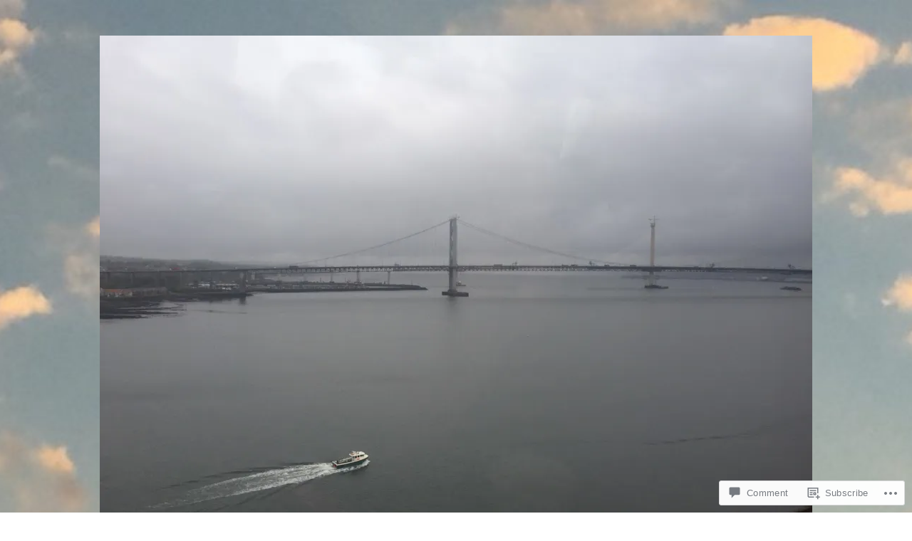

--- FILE ---
content_type: text/css;charset=utf-8
request_url: https://theunfinishedsentence.net/_static/??-eJx9i0EOwjAMwD5EySo0OE17yyihZEqaqkmF+D3bbVy42ZIN7xqSFsfi4C8UNKgNhbrAg5I6mH8Yz8nsBIdUeqjcMxWDhnfWvGGGrTrovymjBta0OGn5kfDkhdq+zjLF62UYh1uM4/oFFAk9/g==&cssminify=yes
body_size: 16177
content:



html,
body,
div,
span,
applet,
object,
iframe,
h1,
h2,
h3,
h4,
h5,
h6,
p,
blockquote,
pre,
a,
abbr,
acronym,
address,
big,
cite,
code,
del,
dfn,
em,
font,
ins,
kbd,
q,
s,
samp,
small,
strike,
strong,
sub,
sup,
tt,
var,
dl,
dt,
dd,
ol,
ul,
li,
fieldset,
form,
label,
legend,
table,
caption,
tbody,
tfoot,
thead,
tr,
th,
td {
  border: 0;
  font-family: inherit;
  font-size: 100%;
  font-style: inherit;
  font-weight: inherit;
  margin: 0;
  outline: 0;
  padding: 0;
  vertical-align: baseline;
}

html {
  font-size: 62.5%;
  
  overflow-y: scroll;
  
  overflow-x: hidden;
  
  -webkit-text-size-adjust: 100%;
  
  -ms-text-size-adjust: 100%;
  
  box-sizing: border-box;
  
}

*,
*:before,
*:after {
  
  box-sizing: inherit;
}

body {
  background: #fff;
  
}

article,
aside,
details,
figcaption,
figure,
footer,
header,
main,
nav,
section {
  display: block;
}

ol,
ul {
  list-style: none;
}

table {
  
  border-collapse: separate;
  border-spacing: 0;
}

caption,
th,
td {
  font-weight: normal;
  text-align: left;
}

blockquote:before,
blockquote:after,
q:before,
q:after {
  content: '';
}

blockquote,
q {
  quotes: '' '';
}

a:focus {
  outline: thin dotted;
}

a:hover,
a:active {
  outline: 0;
}

a img {
  border: 0;
}


body .widget_eu_cookie_law_widget #eu-cookie-law input.accept, .button,
.wp-block-button__link,
.wp-block-file__button, button[data-load-more-btn], .a8c-posts-list__view-all, body .widget_eu_cookie_law_widget #eu-cookie-law input.accept:visited, .button:visited,
.wp-block-button__link:visited,
.wp-block-file__button:visited, button:visited[data-load-more-btn], .a8c-posts-list__view-all:visited {
  background-color: #000000;
  border-radius: 0;
  border-width: 0;
  color: #ffffff;
  cursor: pointer;
  display: inline-block;
  font-family: 'Oswald', sans-serif;
  font-size: 14px;
  font-size: 1.4rem;
  letter-spacing: 2px;
  letter-spacing: 0.2rem;
  line-height: normal;
  padding: 8px 24px;
  padding: 0.8rem 2.4rem;
  text-transform: uppercase;
  text-decoration: none;
}

body .widget_eu_cookie_law_widget #eu-cookie-law input.accept:hover, .button:hover,
.wp-block-button__link:hover,
.wp-block-file__button:hover, button:hover[data-load-more-btn], .a8c-posts-list__view-all:hover, body .widget_eu_cookie_law_widget #eu-cookie-law input.accept:focus, .button:focus,
.wp-block-button__link:focus,
.wp-block-file__button:focus, button:focus[data-load-more-btn], .a8c-posts-list__view-all:focus, body .widget_eu_cookie_law_widget #eu-cookie-law input.accept:active, .button:active,
.wp-block-button__link:active,
.wp-block-file__button:active, button:active[data-load-more-btn], .a8c-posts-list__view-all:active {
  background-color: #666666;
  color: #ffffff;
  outline: none;
}

body .widget_eu_cookie_law_widget #eu-cookie-law input.accept:active, .button:active,
.wp-block-button__link:active,
.wp-block-file__button:active, button:active[data-load-more-btn], .a8c-posts-list__view-all:active {
  bottom: -2px;
}



body,
button,
input,
select,
textarea {
  background: #fff;
  color: #3d3d3d;
  font-family: 'Open Sans', sans-serif;
  font-size: 17px;
  font-size: 1.7rem;
  letter-spacing: 0.2px;
  letter-spacing: 0.02em;
  line-height: 1.8;
  -webkit-font-smoothing: antialiased;
  -moz-osx-font-smoothing: grayscale;
}


blockquote:before,
.comment-navigation .nav-previous a:before,
.comment-navigation .nav-next a:after,
.paging-navigation .nav-previous a:before,
.paging-navigation .nav-next a:after,
.image-navigation .nav-previous a:before,
.image-navigation .nav-next a:after,
.pagination .prev.page-numbers:before,
.pagination .next.page-numbers:after,
.post-navigation .nav-previous a:before,
.post-navigation .nav-next a:after,
.social-menu a:before {
  display: inline-block;
  font-family: 'FontAwesome';
  font-size: 14px;
  font-size: 1.4rem;
  font-style: normal;
  font-weight: normal;
  font-variant: normal;
  line-height: 1;
  speak: none;
  text-align: center;
  text-decoration: inherit;
  text-rendering: auto;
  text-transform: none;
  -webkit-font-smoothing: antialiased;
  -moz-osx-font-smoothing: grayscale;
}


p {
  margin-bottom: 1.5em;
}

p:last-child {
  margin-bottom: 0;
}



h1,
.h1,
h2,
.h2,
h3,
.h3,
h4,
.h4,
h5,
.h5,
h6,
.h6 {
  clear: both;
  color: #020202;
  font-family: "Lora", serif;
  font-weight: normal;
  line-height: 1.2;
}

h1,
.h1 {
  font-size: 32px;
  font-size: 3.2rem;
  margin-bottom: 26px;
  margin-bottom: 2.6rem;
}

h2,
.h2 {
  font-size: 28px;
  font-size: 2.8rem;
  margin-bottom: 26px;
  margin-bottom: 2.6rem;
}

h3,
.h3 {
  font-size: 24px;
  font-size: 2.4rem;
  margin-bottom: 26px;
  margin-bottom: 2.6rem;
}

h4,
.h4 {
  font-size: 20px;
  font-size: 2rem;
  margin-bottom: 26px;
  margin-bottom: 2.6rem;
}

h5,
.h5 {
  font-size: 16px;
  font-size: 1.6rem;
  margin-bottom: 26px;
  margin-bottom: 2.6rem;
  -webkit-text-stroke: 0.35px;
  
}

h6,
.h6 {
  font-size: 12px;
  font-size: 1.2rem;
  margin-bottom: 26px;
  margin-bottom: 2.6rem;
  -webkit-text-stroke: 0.35px;
  
}


a,
a:visited {
  color: #cd0215;
  text-decoration: none;
}

a:hover,
a:focus,
a:active {
  color: #a60212;
}


blockquote {
  color: #999999;
  font-family: "Lora", serif;
  font-style: italic;
  margin: 0 auto 26px;
  margin: 0 auto 2.6rem;
  padding: 15px 10px 0;
  padding: 1.5rem 1rem 0;
  position: relative;
  text-align: center;
}

blockquote,
blockquote p {
  font-size: 22px;
  font-size: 2.2rem;
  line-height: 1.3;
}

.format-quote blockquote {
  padding: 20px 20px;
  padding: 2rem 2rem;
  text-align: center;
}

blockquote blockquote {
  margin: 30px 0 0 0;
  margin: 3rem 0 0 0;
  padding: 0;
}

blockquote p {
  margin: 0;
  padding: 0;
}

blockquote cite {
  color: #999999;
  display: block;
  font-family: "Oswald", sans-serif;
  font-style: normal;
  letter-spacing: 1px;
  margin: 35px 0 0;
  margin: 3.5rem 0 0;
  text-transform: uppercase;
}

blockquote cite a, blockquote cite a:visited {
  color: #999999;
}

blockquote cite a:hover, blockquote cite a:focus, blockquote cite a:active {
  color: #3d3d3d;
}

blockquote:before {
  font-size: 28px;
  font-size: 2.8rem;
  color: #999999;
  display: block;
  content: '\f10d';
  
  line-height: 1;
  margin: 0 0 35px;
  margin: 0 0 3.5rem;
}

blockquote.alignright, blockquote.alignleft {
  display: block;
  float: none;
  margin: 0 0 26px;
  margin: 0 0 2.6rem;
}

blockquote:last-child {
  margin-bottom: 0;
}


::selection {
  background-color: #444;
  color: #fff;
}

b,
strong {
  font-weight: bold;
}

dfn,
cite,
em,
i {
  font-style: italic;
}

code,
kbd,
tt,
var {
  font-family: Monaco, Consolas, 'Andale Mono', 'DejaVu Sans Mono', monospace;
  font-size: 15px;
  font-size: 1.5rem;
}

abbr,
acronym {
  border-bottom: 1px dotted #ebebeb;
  cursor: help;
}

mark,
ins {
  background: #aee6f8;
  text-decoration: none;
}

sup,
sub {
  font-size: 75%;
  height: 0;
  line-height: 0;
  position: relative;
  vertical-align: baseline;
}

sup {
  bottom: 1ex;
}

sub {
  top: 0.5ex;
}

small {
  font-size: 75%;
}

big {
  font-size: 125%;
}

cite {
  font-size: 12px;
  font-style: normal;
  text-transform: uppercase;
}

address {
  font-style: italic;
  margin: 0 0 1.5em;
}

pre {
  background: #fafafa;
  border: 1px dashed #ebebeb;
  font-family: 'Courier 10 Pitch', Courier, monospace;
  font-size: 15px;
  font-size: 1.5rem;
  line-height: 1.6;
  margin-bottom: 1.6em;
  max-width: 100%;
  overflow: auto;
  padding: 1.6em;
}




hr {
  border: none;
  border-bottom: 1px solid #ebebeb;
  clear: both;
  margin-left: auto;
  margin-right: auto;
}

hr.wp-block-separator {
  border-bottom: 1px solid #ebebeb;
}

hr.wp-block-separator:not(.is-style-wide):not(.is-style-dots) {
  max-width: 100px;
}

hr.wp-block-separator.is-style-wide {
  margin-left: auto;
  margin-right: auto;
  max-width: 100%;
}

hr.wp-block-separator.is-style-dots.has-background, hr.wp-block-separator.is-style-dots.has-text-color {
  background-color: transparent !important;
}

hr.wp-block-separator.is-style-dots.has-background:before, hr.wp-block-separator.is-style-dots.has-text-color:before {
  color: currentColor !important;
}

hr.wp-block-separator.is-style-dots:before {
  color: #dddddd;
  font-size: 30px;
  font-size: 3rem;
  letter-spacing: 20px;
  letter-spacing: 2rem;
  padding-left: 20px;
  padding-left: 2rem;
}

.has-background:not(.has-background-background-color) hr.wp-block-separator,
[class*='background-color']:not(.has-background-background-color) hr.wp-block-separator,
[style*='background-color'] hr.wp-block-separator,
.wp-block-cover[style*='background-image'] hr.wp-block-separator {
  border-color: currentColor;
}



ul,
ol {
  font-family: "Open Sans", sans-serif;
  margin: 0;
  padding-left: 32px;
  padding-left: 3.2rem;
}

ul.aligncenter,
ol.aligncenter {
  list-style-position: inside;
  padding: 0;
}

ul.alignright,
ol.alignright {
  list-style-position: inside;
  text-align: right;
  padding: 0;
}

ul {
  list-style: disc;
}

ul ul {
  list-style: circle;
}

ul ul ul {
  list-style: square;
}

ol {
  list-style: decimal;
}

ol ol {
  list-style: upper-alpha;
}

ol ol ol {
  list-style: lower-roman;
}

ol ol ol ol {
  list-style: lower-alpha;
}

dt {
  font-family: "Open Sans", sans-serif;
  font-weight: bold;
}

dd {
  margin: 0;
  padding-left: 32px;
  padding-left: 3.2rem;
}



table,
.wp-block-table table {
  background-color: transparent;
  border-spacing: 0;
  border-collapse: collapse;
  min-width: 100%;
  margin-bottom: 26px;
  margin-bottom: 2.6rem;
}

table caption,
.wp-block-table table caption {
  margin-bottom: 15px;
  margin-bottom: 1.5rem;
}

table th,
.wp-block-table table th {
  border: none;
  font-weight: 700;
  line-height: 1.5;
  padding: 8px;
  padding: 0.8rem;
  text-align: left;
  vertical-align: bottom;
}

table thead th,
.wp-block-table table thead th {
  border-bottom: 2px solid #ebebeb;
}

table td,
.wp-block-table table td {
  border: none;
  border-top: 1px solid #ebebeb;
  line-height: 1.5;
  padding: 8px;
  padding: 0.8rem;
  vertical-align: top;
}

table tbody + tbody,
.wp-block-table table tbody + tbody {
  border-top: 2px solid #ebebeb;
}

table table,
.wp-block-table table table {
  background-color: #fafafa;
}

table:last-child,
.wp-block-table table:last-child {
  margin-bottom: 0;
}



img {
  height: auto;
  
  max-width: 100%;
  
  vertical-align: middle;
}

.img-responsive {
  display: block;
  height: auto;
  max-width: 100%;
}

.img-rounded {
  border-radius: 6px;
}

.img-thumbnail {
  padding: 4px;
  line-height: 1.428571429;
  background-color: #ffffff;
  border: 1px solid #ebebeb;
  border-radius: 4px;
  transition: all 0.2s ease-in-out;
  display: inline-block;
  max-width: 100%;
  height: auto;
}

.img-circle {
  border-radius: 50%;
}


figure {
  margin: 0;
}

embed,
iframe,
object {
  max-width: 100%;
  
}

audio,
canvas,
video {
  display: inline-block;
  max-width: 100%;
}


button,
input,
select,
textarea {
  font-size: 100%;
  margin: 0;
  vertical-align: baseline;
  *vertical-align: middle;
}

button,
input {
  line-height: normal;
}

input,
textarea {
  background-image: -webkit-linear-gradient(rgba(255, 255, 255, 0), rgba(255, 255, 255, 0));
  
}

button,
input[type='button'],
input[type='reset'],
input[type='submit'] {
  border: 1px solid #020202;
  color: #020202;
  cursor: pointer;
  display: inline-block;
  font-family: 'Oswald', sans-serif;
  font-size: 14px;
  font-size: 1.4rem;
  letter-spacing: 2px;
  letter-spacing: 0.2rem;
  line-height: normal;
  padding: 8px 24px;
  text-transform: uppercase;
  text-decoration: none;
}

button:hover,
button:focus,
button:active,
input[type='button']:hover,
input[type='button']:focus,
input[type='button']:active,
input[type='reset']:hover,
input[type='reset']:focus,
input[type='reset']:active,
input[type='submit']:hover,
input[type='submit']:focus,
input[type='submit']:active {
  color: #666;
  outline: none;
}

button:active,
input[type='button']:active,
input[type='reset']:active,
input[type='submit']:active {
  bottom: -2px;
}

button[disabled],
input[disabled] {
  cursor: default;
}

input[type='checkbox'],
input[type='radio'] {
  padding: 0;
}

input[type='search'] {
  -webkit-appearance: textfield;
  box-sizing: content-box;
}

input[type='search']::-webkit-search-decoration {
  -webkit-appearance: none;
}

button::-moz-focus-inner,
input::-moz-focus-inner {
  border: 0;
  padding: 0;
}

input[type='search']::-webkit-search-cancel-button {
  -webkit-appearance: none;
}

input[type='text'],
input[type='number'],
input[type='email'],
input[type='url'],
input[type='password'],
input[type='search'],
select,
textarea {
  color: #666;
  border: 1px solid #ebebeb;
  border-radius: 3px;
}

input[type='text']:focus,
input[type='number']:focus,
input[type='email']:focus,
input[type='url']:focus,
input[type='password']:focus,
input[type='search']:focus,
select:focus,
textarea:focus {
  color: #111;
}

input[type='text'],
input[type='number'],
input[type='email'],
input[type='url'],
input[type='password'],
input[type='search'] {
  padding: 8px 10px;
}

select {
  padding: 8px 10px;
  width: 98%;
}

input:focus,
textarea:focus {
  outline: 0;
}

textarea {
  overflow: auto;
  padding: 8px 10px;
  vertical-align: top;
  width: 98%;
}

fieldset {
  border: 1px solid #ededed;
  margin: 0 0 24px;
  padding: 12px 12px 0;
}

legend {
  white-space: normal;
}

::-webkit-input-placeholder {
  color: #9dabb0;
}

:-moz-placeholder {
  color: #9dabb0;
}

::-moz-placeholder {
  color: #9dabb0;
  opacity: 1;
}

:-ms-input-placeholder {
  color: #9dabb0;
}



.screen-reader-text {
  clip: rect(1px, 1px, 1px, 1px);
  position: absolute !important;
  height: 1px;
  width: 1px;
  overflow: hidden;
}

.screen-reader-text:hover,
.screen-reader-text:active,
.screen-reader-text:focus {
  background-color: #f1f1f1;
  border-radius: 3px;
  box-shadow: 0 0 2px 2px rgba(0, 0, 0, 0.6);
  clip: auto !important;
  color: #21759b;
  display: block;
  font-size: 14px;
  font-size: 1.4rem;
  font-weight: bold;
  height: auto;
  left: 5px;
  line-height: normal;
  padding: 15px 23px 14px;
  text-decoration: none;
  top: 5px;
  width: auto;
  z-index: 100000;
  
}




.alignright {
  
  float: right;
  
  margin: 0 0 15px 15px;
  margin: 0 0 1.5rem 1.5rem;
  
}


.alignleft {
  
  text-align: left;
  
  float: left;
  
  margin: 0 15px 15px 0;
  margin: 0 1.5rem 1.5rem 0;
  
}


.aligncenter {
  clear: both;
  display: block;
  float: none;
  margin: 0 auto;
  text-align: center;
}


.entry-content [class*='inner-container'] > *:not(.alignwide):not(.alignfull):not(.alignleft):not(.alignright):not(.wp-block-separator) {
  margin-left: auto;
  margin-right: auto;
}

.has-no-sidebar .entry-content [class*='inner-container'] > *:not(.alignwide):not(.alignfull):not(.alignleft):not(.alignright):not(.wp-block-separator) {
  max-width: 305px;
}

.has-full-width .entry-content [class*='inner-container'] > *:not(.alignwide):not(.alignfull):not(.alignleft):not(.alignright):not(.wp-block-separator) {
  max-width: 345px;
  margin-left: auto;
  margin-right: auto;
}


.has-full-width .entry-content > .alignwide,
.has-no-sidebar .entry-content > .alignwide {
  clear: both;
  width: 100%;
  margin-left: auto;
  margin-right: auto;
}


.has-full-width .entry-content > .alignfull,
.has-no-sidebar .entry-content > .alignfull {
  clear: both;
  width: 100vw;
  max-width: 100vw;
  margin-left: calc(50% - 50vw);
}


.clear:before,
.clear:after,
.container:before,
.container:after,
.container-fluid:before,
.container-fluid:after,
.row:before,
.row:after,
.site-wrapper:before,
.site-wrapper:after,
.site-header:before,
.site-header:after,
.site-branding:before,
.site-branding:after,
.main-navigation:before,
.main-navigation:after,
.main-navigation-sticky-wrapper:before,
.main-navigation-sticky-wrapper:after,
.site-content:before,
.site-content:after,
.site-footer:before,
.site-footer:after,
.site-footer-widgets:before,
.site-footer-widgets:after,
.site-info:before,
.site-info:after,
.hentry:before,
.hentry:after,
.entry-content:before,
.entry-content:after,
.comment-body:before,
.comment-body:after,
.comment-meta:before,
.comment-meta:after,
.comment-content:before,
.comment-content:after {
  content: '';
  display: table;
}

.clear:after,
.container:after,
.container-fluid:after,
.row:after,
.site-wrapper:after,
.site-header:after,
.site-branding:after,
.main-navigation:after,
.main-navigation-sticky-wrapper:after,
.site-content:after,
.site-footer:after,
.site-footer-widgets:after,
.site-info:after,
.hentry:after,
.entry-content:after,
.comment-body:after,
.comment-meta:after,
.comment-content:after {
  clear: both;
}




.main-navigation {
  border-top: 1px solid #f5f5f5;
  border-bottom: 1px solid #f5f5f5;
}

.main-navigation.stuck {
  background: #020202;
  background: rgba(2, 2, 2, 0.8);
  border: none;
  position: fixed;
  top: 0;
  left: 0;
  width: 100%;
  z-index: 99999;
  opacity: 1;
}

body.admin-bar .main-navigation.stuck {
  top: 32px;
}

body.demo-site .main-navigation.stuck {
  top: 80px;
}

body.admin-bar.demo-site .main-navigation.stuck {
  top: 112px;
}

@media screen and (max-width: 782px) {
  body.admin-bar .main-navigation.stuck {
    top: 46px;
  }
  body.demo-site .main-navigation.stuck {
    top: 80px;
  }
  body.admin-bar.demo-site .main-navigation.stuck {
    top: 126px;
  }
}



.sf-menu,
.sf-menu * {
  margin: 0;
  padding: 0;
  list-style: none;
}

.sf-menu li {
  position: relative;
}

.sf-menu ul {
  position: absolute;
  display: none;
  top: 100%;
  left: 0;
  z-index: 99;
}

.sf-menu > li > ul {
  top: 3.9em;
}

.sf-menu > li {
  display: inline-block;
}

.sf-menu li:hover > ul,
.sf-menu li.sfHover > ul {
  display: block;
}

.sf-menu a {
  display: block;
  position: relative;
}

.sf-menu ul ul {
  top: 0;
  left: 100%;
}


.sf-menu {
  margin-bottom: 0;
  text-align: center;
}

.sf-menu ul {
  min-width: 13em;
  
  *width: 13em;
  
  text-align: left;
  box-shadow: 0 1px 3px rgba(0, 0, 0, 0.1);
}

.sf-menu a,
.sf-menu a:visited {
  color: #020202;
  font-family: 'Oswald', sans-serif;
  font-size: 14px;
  font-size: 1.4rem;
  letter-spacing: 2px;
  letter-spacing: 0.2rem;
  padding: 20px 15px;
  text-transform: uppercase;
  text-decoration: none;
  zoom: 1;
  
}

.sf-menu a:hover,
.sf-menu a:focus,
.sf-menu a:active {
  color: #666;
}

.main-navigation.stuck .sf-menu > li > a,
.main-navigation.stuck .sf-menu > li > a:visited {
  color: #fff;
}

.main-navigation.stuck .sf-menu > li > a:hover,
.main-navigation.stuck .sf-menu > li > a:focus,
.main-navigation.stuck .sf-menu > li > a:active {
  color: #aaa;
}

.sf-menu ul a {
  border-bottom: 1px solid #f5f5f5;
  font-family: 'Open Sans', sans-serif;
  letter-spacing: 1px;
  letter-spacing: 0.1rem;
  padding: 10px 10px;
  text-transform: none;
}

.sf-menu ul li:last-child a {
  border-bottom: none;
}

.sf-menu li {
  word-wrap: break-word;
  white-space: normal;
  
  *white-space: normal;
  
  transition: background 0.2s;
}

.sf-menu ul li {
  background: #ffffff;
}

.sf-menu ul ul li {
  background: #ffffff;
}

.sf-menu li:hover,
.sf-menu li.sfHover {
  
  transition: none;
}




.sf-arrows ul .sf-with-ul {
  padding-right: 2.5em;
  *padding-right: 1em;
  
}

.sf-arrows ul .sf-with-ul:after {
  content: '';
  position: absolute;
  top: 50%;
  right: 1em;
  height: 0;
  width: 0;
  margin-top: -5px;
  margin-right: -3px;
  border: 5px solid transparent;
  border-left-color: #333333;
  
  border-left-color: rgba(51, 51, 51, 0.5);
}

.sf-arrows ul li > .sf-with-ul:focus:after,
.sf-arrows ul li:hover > .sf-with-ul:after,
.sf-arrows ul .sfHover > .sf-with-ul:after {
  border-left-color: #999999;
}



.toggle-menu-wrapper {
  display: none;
  text-align: center;
}

.toggle-menu-wrapper a,
.toggle-menu-wrapper a:visited {
  color: #020202;
  display: block;
  font-family: 'Oswald', sans-serif;
  font-size: 14px;
  font-size: 1.4rem;
  letter-spacing: 2px;
  letter-spacing: 0.2rem;
  padding: 15px 0;
  text-transform: uppercase;
  text-decoration: none;
}

.toggle-menu-wrapper a:hover,
.toggle-menu-wrapper a:focus,
.toggle-menu-wrapper a:active {
  color: #666;
}

.main-navigation.stuck .toggle-menu-wrapper a,
.main-navigation.stuck .toggle-menu-wrapper a:visited {
  color: #fff;
}

.main-navigation.stuck .toggle-menu-wrapper a:hover,
.main-navigation.stuck .toggle-menu-wrapper a:focus,
.main-navigation.stuck .toggle-menu-wrapper a:active {
  color: #aaa;
}


.site-primary-menu-responsive {
  background: #141414;
  color: #fff;
  margin: 0;
  overflow: hidden;
  overflow-y: auto;
  padding: 35px 0;
  position: fixed;
  top: 0;
  left: -400px;
  width: 400px;
  height: 100%;
  z-index: 1001;
  transition: all 0.3s ease;
}

.site-primary-menu-responsive.show {
  left: 0;
}

@media screen and (min-width: 601px) {
  body.admin-bar .site-primary-menu-responsive {
    top: 46px;
  }
  body.demo-site .site-primary-menu-responsive {
    top: 100px;
  }
  body.admin-bar.demo-site .site-primary-menu-responsive {
    top: 146px;
  }
}


.primary-menu-responsive {
  list-style: none;
  margin: 0 auto;
  padding: 0;
  width: 70%;
}

.primary-menu-responsive * {
  list-style: none;
  margin: 0;
  padding: 0;
}

.primary-menu-responsive ul {
  display: none;
  margin-left: 24px;
}

.primary-menu-responsive ul.toggle-on {
  display: block;
}

.primary-menu-responsive li {
  border-top: 1px solid #2c2c2c;
  position: relative;
}

.primary-menu-responsive li:first-child {
  border-top: 0;
}

.primary-menu-responsive a,
.primary-menu-responsive a:visited {
  color: #ddd;
  display: block;
  font-family: 'Oswald', sans-serif;
  font-size: 14px;
  font-size: 1.4rem;
  letter-spacing: 2px;
  letter-spacing: 0.2rem;
  padding: 12px 0;
  text-transform: uppercase;
}

.primary-menu-responsive a:hover,
.primary-menu-responsive a:focus,
.primary-menu-responsive a:active {
  color: #aaa;
}

.primary-menu-responsive ul .current_page_item a,
.primary-menu-responsive ul .current-menu-item a {
  color: #fff;
}

.primary-menu-responsive .dropdown-toggle {
  background: #242424;
  border: 0;
  border-radius: 0;
  content: '';
  display: block;
  position: absolute;
  top: 0;
  right: 0;
  width: 49px;
  height: 49px;
  transition: all 0.2s ease;
}

.primary-menu-responsive .dropdown-toggle:after {
  font-size: 18px;
  height: 18px;
  width: 18px;
  color: #fff;
  content: '\f078';
  position: absolute;
  top: 15px;
  right: 15px;
}

.primary-menu-responsive .dropdown-toggle:hover,
.primary-menu-responsive .dropdown-toggle:focus,
.primary-menu-responsive .dropdown-toggle:active {
  background-color: #a60212;
  border: 0;
}

.primary-menu-responsive .dropdown-toggle:hover:after,
.primary-menu-responsive .dropdown-toggle:focus:after {
  color: #23292b;
}

.primary-menu-responsive .dropdown-toggle.toggle-on:after {
  content: '\f077';
}

.primary-menu-responsive .page_item_has_children > a,
.primary-menu-responsive .menu-item-has-children > a {
  padding-right: 40px;
}


.site-secondary-menu {
  margin: 0 0 60px;
  padding: 0;
  text-align: center;
}

.secondary-menu {
  margin: 0;
  padding: 0;
  list-style: none;
}

.secondary-menu > li {
  display: inline-block;
}

.secondary-menu a,
.secondary-menu a:visited {
  color: #020202;
  font-family: 'Oswald', sans-serif;
  font-size: 14px;
  font-size: 1.4rem;
  letter-spacing: 2px;
  letter-spacing: 0.2rem;
  padding: 8px 8px;
  text-transform: uppercase;
  text-decoration: none;
  zoom: 1;
  
}

.secondary-menu a:hover,
.secondary-menu a:focus,
.secondary-menu a:active {
  color: #666;
}


.site-social-menu {
  margin: 0 0 30px;
  padding: 0;
  text-align: center;
}

.site-social-menu ul,
.widget_nav_menu .menu-social-menu-container ul {
  list-style: none;
  margin: 0;
  padding: 0;
}

.site-social-menu ul li,
.widget_nav_menu .menu-social-menu-container ul li {
  display: inline-block;
  margin: 10px 10px;
  padding: 0;
}

.widget_nav_menu .menu-social-menu-container ul li {
  border: none;
  margin: 10px 20px 10px 0;
}

.site-social-menu a,
.widget_nav_menu .menu-social-menu-container a {
  color: #020202;
  display: block;
  font-size: 18px;
  font-size: 1.8rem;
}

.site-social-menu a:before,
.widget_nav_menu .menu-social-menu-container a:before {
  font-size: 18px;
  font-size: 1.8rem;
}

.site-social-menu a:hover,
.site-social-menu a:focus,
.site-social-menu a:active,
.widget_nav_menu .menu-social-menu-container a:hover,
.widget_nav_menu .menu-social-menu-container a:focus,
.widget_nav_menu .menu-social-menu-container a:active {
  color: #666;
}


.site-social-menu a:before,
.widget_nav_menu div[class^='menu-social-'] a:before {
  content: '\f0c1';
}


.site-social-menu a[href$='/feed/']:before,
.widget_nav_menu .menu-social-menu-container a[href$='/feed/']:before {
  content: '\f09e';
}

.site-social-menu a[href*='codepen.io']:before,
.widget_nav_menu .menu-social-menu-container a[href*='codepen.io']:before {
  content: '\f1cb';
}

.site-social-menu a[href*='digg.com']:before,
.widget_nav_menu .menu-social-menu-container a[href*='digg.com']:before {
  content: '\f1a6';
}

.site-social-menu a[href*='dribbble.com']:before,
.widget_nav_menu .menu-social-menu-container a[href*='dribbble.com']:before {
  content: '\f17d';
}

.site-social-menu a[href*='dropbox.com']:before,
.widget_nav_menu .menu-social-menu-container a[href*='dropbox.com']:before {
  content: '\f16b';
}

.site-social-menu a[href*='facebook.com']:before,
.widget_nav_menu .menu-social-menu-container a[href*='facebook.com']:before {
  content: '\f09a';
}

.site-social-menu a[href*='flickr.com']:before,
.widget_nav_menu .menu-social-menu-container a[href*='flickr.com']:before {
  content: '\f16e';
}

.site-social-menu a[href*='plus.google.com']:before,
.widget_nav_menu .menu-social-menu-container a[href*='plus.google.com']:before {
  content: '\f0d5';
}

.site-social-menu a[href*='github.com']:before,
.widget_nav_menu .menu-social-menu-container a[href*='github.com']:before {
  content: '\f09b';
}

.site-social-menu a[href*='instagram.com']:before,
.widget_nav_menu .menu-social-menu-container a[href*='instagram.com']:before {
  content: '\f16d';
}

.site-social-menu a[href*='linkedin.com']:before,
.widget_nav_menu .menu-social-menu-container a[href*='linkedin.com']:before {
  content: '\f0e1';
}

.site-social-menu a[href*='pinterest.com']:before,
.widget_nav_menu .menu-social-menu-container a[href*='pinterest.com']:before {
  content: '\f0d2';
}

.site-social-menu a[href*='reddit.com']:before,
.widget_nav_menu .menu-social-menu-container a[href*='reddit.com']:before {
  content: '\f1a1';
}

.site-social-menu a[href*='skype.com']:before,
.site-social-menu a[href*='skype:']:before:before,
.widget_nav_menu .menu-social-menu-container a[href*='skype.com']:before,
.widget_nav_menu .menu-social-menu-container a[href*='skype:']:before:before {
  content: '\f17e';
}

.site-social-menu a[href*='stumbleupon.com']:before,
.widget_nav_menu .menu-social-menu-container a[href*='stumbleupon.com']:before {
  content: '\f1a4';
}

.site-social-menu a[href*='tumblr.com']:before,
.widget_nav_menu .menu-social-menu-container a[href*='tumblr.com']:before {
  content: '\f173';
}

.site-social-menu a[href*='twitter.com']:before,
.widget_nav_menu .menu-social-menu-container a[href*='twitter.com']:before {
  content: '\f099';
}

.site-social-menu a[href*='vimeo.com']:before,
.widget_nav_menu .menu-social-menu-container a[href*='vimeo.com']:before {
  content: '\f194';
}

.site-social-menu a[href*='wordpress.com']:before,
.site-social-menu a[href*='wordpress.org']:before,
.widget_nav_menu .menu-social-menu-container a[href*='wordpress.com']:before,
.widget_nav_menu .menu-social-menu-container a[href*='wordpress.org']:before {
  content: '\f19a';
}

.site-social-menu a[href*='youtube.com']:before,
.widget_nav_menu .menu-social-menu-container a[href*='youtube.com']:before {
  content: '\f167';
}

.site-social-menu a[href*='mailto:']:before,
.widget_nav_menu .menu-social-menu-container a[href*='mailto:']:before {
  content: '\f003';
}



.navigation:before,
.navigation:after,
.nav-links:before,
.nav-links:after {
  content: '';
  display: table;
}

.navigation:after,
.nav-links:after {
  clear: both;
}


.site-main .comment-navigation,
.site-main .paging-navigation,
.site-main .pagination,
.site-main .image-navigation {
  margin: 0;
  overflow: hidden;
  text-align: center;
}

.site-main .image-navigation {
  margin: 0 0 50px;
}

.comment-navigation .nav-previous,
.paging-navigation .nav-previous,
.image-navigation .nav-previous,
.comment-navigation .nav-next,
.paging-navigation .nav-next,
.image-navigation .nav-next {
  border: 1px solid #ebebeb;
  display: inline-block;
  margin: 0 1px;
  padding: 0;
}

.comment-navigation .nav-previous {
  border: none;
}

.comment-navigation .nav-next {
  border: none;
}

.comment-navigation .nav-previous a,
.comment-navigation .nav-previous a:visited,
.paging-navigation .nav-previous a,
.paging-navigation .nav-previous a:visited,
.image-navigation .nav-previous a,
.image-navigation .nav-previous a:visited,
.comment-navigation .nav-next a,
.comment-navigation .nav-next a:visited,
.paging-navigation .nav-next a,
.paging-navigation .nav-next a:visited,
.image-navigation .nav-next a,
.image-navigation .nav-next a:visited {
  color: #999;
  display: block;
  font-size: 13px;
  font-size: 1.3rem;
  letter-spacing: 2px;
  letter-spacing: 0.2rem;
  padding: 16px 22px;
  text-transform: uppercase;
}

.comment-navigation .nav-previous a:hover,
.comment-navigation .nav-previous a:focus,
.comment-navigation .nav-previous a:active,
.paging-navigation .nav-previous a:hover,
.paging-navigation .nav-previous a:focus,
.paging-navigation .nav-previous a:active,
.image-navigation .nav-previous a:hover,
.image-navigation .nav-previous a:focus,
.image-navigation .nav-previous a:active,
.comment-navigation .nav-next a:hover,
.comment-navigation .nav-next a:focus,
.comment-navigation .nav-next a:active,
.paging-navigation .nav-next a:hover,
.paging-navigation .nav-next a:focus,
.paging-navigation .nav-next a:active,
.image-navigation .nav-next a:hover,
.image-navigation .nav-next a:focus,
.image-navigation .nav-next a:active {
  color: #a60212;
}

.comment-navigation .nav-previous a:before,
.comment-navigation .nav-next a:after,
.paging-navigation .nav-previous a:before,
.paging-navigation .nav-next a:after,
.image-navigation .nav-previous a:before,
.image-navigation .nav-next a:after {
  color: #cd0215;
}

.comment-navigation .nav-previous a:before,
.paging-navigation .nav-previous a:before,
.image-navigation .nav-previous a:before {
  content: '\f053';
  
  margin: 0 5px 0 0;
}

.comment-navigation .nav-next a:after,
.paging-navigation .nav-next a:after,
.image-navigation .nav-next a:after {
  content: '\f054';
  
  margin: 0 0 0 5px;
}

.comment-navigation .nav-previous .meta-nav,
.comment-navigation .nav-next .meta-nav,
.paging-navigation .nav-previous .meta-nav,
.paging-navigation .nav-next .meta-nav,
.image-navigation .nav-previous .meta-nav,
.image-navigation .nav-next .meta-nav {
  display: none;
}


.pagination .page-numbers {
  display: inline-block;
}

.pagination .page-numbers {
  border: 1px solid #020202;
  color: #020202;
  display: inline-block;
  font-family: 'Oswald', sans-serif;
  font-size: 14px;
  font-size: 1.4rem;
  letter-spacing: 2px;
  letter-spacing: 0.2rem;
  margin: 0;
  padding: 8px 24px;
  text-transform: uppercase;
  text-decoration: none;
}

.pagination .page-numbers:hover {
  color: #666;
}

.pagination .current.page-numbers {
  background: #020202;
  color: #fff;
}

.pagination .prev.page-numbers:before {
  content: '\f053';
  
}

.pagination .next.page-numbers:after {
  content: '\f054';
  
}


.post-navigation {
  margin: 0 auto 100px;
  padding: 0;
  position: relative;
  width: 100%;
}

.post-navigation .nav-previous,
.post-navigation .nav-next {
  background: #fcfcfc;
  display: table;
  height: 150px;
  min-height: 150px;
  position: relative;
  width: 49.9%;
}

.post-navigation .nav-previous {
  float: left;
}

.post-navigation .nav-next {
  float: right;
}

.post-navigation a,
.post-navigation a:visited {
  color: #666;
  display: table-cell;
  font-size: 16px;
  font-size: 1.6rem;
  position: relative;
  transition: all 0.3s ease-in-out;
  vertical-align: middle;
}

.post-navigation a:hover,
.post-navigation a:focus,
.post-navigation a:active {
  background: #fafafa;
}

.post-navigation .nav-previous a {
  text-align: left;
  padding: 0 30px 0 60px;
}

.post-navigation .nav-next a {
  text-align: right;
  padding: 0 60px 0 30px;
}

.post-navigation .nav-previous a:before,
.post-navigation .nav-next a:after {
  color: #cd0215;
  font-size: 24px;
  font-size: 2.4rem;
  position: absolute;
  top: 43%;
}

.post-navigation .nav-previous a:before {
  content: '\f053';
  
  left: 20px;
}

.post-navigation .nav-next a:after {
  content: '\f054';
  
  right: 20px;
}

.post-navigation .nav-previous .meta-nav,
.post-navigation .nav-next .meta-nav {
  display: none;
}



.site-wrapper {
  background: #fff;
  position: relative;
}


@media screen and (min-width: 1200px) {
  .layout-box .site-wrapper {
    width: 1230px;
    margin: 50px auto;
    box-shadow: 0 6px 12px 0 rgba(0, 0, 0, 0.175);
  }
}


.site-header {
  margin: 0;
  min-height: 180px;
  padding: 50px 0;
  position: relative;
}


.site-logo {
  margin: 0;
  padding: 0;
  overflow: hidden;
  text-align: center;
}

.site-logo img {
  display: inline-block;
  height: auto;
  max-width: 100%;
  margin: 0 auto;
}


.has-site-branding .site-branding {
  margin: 0;
  overflow: hidden;
  padding: 0 50px;
  overflow: hidden;
  text-align: center;
}

.has-site-logo.has-site-branding .site-branding {
  margin: 30px 0 0;
}

.site-title {
  font-family: 'Oswald', sans-serif;
  font-size: 72px;
  font-size: 7.2rem;
  font-weight: 700;
  letter-spacing: 2.5px;
  letter-spacing: 0.35rem;
  line-height: 1.3;
  margin: 0;
  padding: 0;
  text-transform: uppercase;
  -ms-word-wrap: break-word;
  word-wrap: break-word;
}

.site-title a,
.site-title a:visited {
  color: #020202;
  text-decoration: none;
}

.site-title a:hover,
.site-title a:focus,
.site-title a:active {
  color: #666;
}

.site-description {
  font-family: 'Lora', serif;
  font-size: 45px;
  font-size: 4.5rem;
  line-height: 1.3;
  margin: 30px 0 0;
  padding: 0;
  -ms-word-wrap: break-word;
  word-wrap: break-word;
}


.site-content {
  margin: 0;
  padding: 50px 0 100px;
}

.site-main {
  margin: 0;
  padding: 0 171px;
}

.has-full-width .site-main,
.right-sidebar .site-main,
.left-sidebar .site-main {
  padding: 0;
}

.right-sidebar .site-main {
  
  padding: 0 50px 0 0;
}

.left-sidebar .site-main {
  
  padding: 0 0 0 50px;
}


.sidebar {
  margin: 0;
  padding: 0;
}



.site-footer-widgets {
  border-top: 1px solid #f5f5f5;
  position: relative;
}

.site-footer-widgets-wrapper {
  padding: 50px 0 25px;
  
}

.site-footer-widgets-wrapper .footer-sidebar-first {
  padding: 0 30px 0 0;
}

.site-footer-widgets-wrapper .footer-sidebar-second {
  padding: 0 15px;
}

.site-footer-widgets-wrapper .footer-sidebar-third {
  padding: 0 0 0 30px;
}


.site-info {
  border-top: 1px solid #f5f5f5;
  padding: 60px 0;
}


.credits {
  color: #020202;
  font-size: 12px;
  font-size: 1.2rem;
  text-align: center;
}

.credits a,
.credits a:visited {
  color: #020202;
}

.credits a:hover,
.credits a:focus,
.credits a:active {
  color: #666;
}



.hentry,
.error-404,
.no-results {
  border-bottom: 1px solid #f5f5f5;
  margin: 0 0 40px;
  padding: 0 0 40px;
}

.hentry:last-of-type {
  margin: 0 0 100px;
}

.hentry-content {
  width: 100%;
}

.has-post-thumbnail .hentry-content {
  display: inline-block;
  vertical-align: middle;
  width: 56.4%;
  margin: 0;
  padding: 0;
}


.entry-header {
  margin: 0 0 30px;
  padding: 0;
}

.entry-title {
  font-size: 35px;
  font-size: 3.5rem;
  margin: 0;
  padding: 0;
  -ms-word-wrap: break-word;
  word-wrap: break-word;
}

.page-header {
  border-bottom: 1px solid #f5f5f5;
  margin: 0 0 40px;
  padding: 0 0 40px;
  text-align: center;
}

.page-title {
  font-size: 35px;
  font-size: 3.5rem;
  margin: 0;
  padding: 0;
  -ms-word-wrap: break-word;
  word-wrap: break-word;
}

.page-title span {
  color: #cd0215;
}

.taxonomy-description {
  color: #999;
  font-size: 13px;
  font-size: 1.3rem;
  letter-spacing: 1.2px;
  letter-spacing: 0.12rem;
  margin: 10px 0 0;
}

.entry-title a,
.entry-title a:visited,
.page-title a,
.page-title a:visited {
  color: #020202;
}

.entry-title a:hover,
.entry-title a:focus,
.entry-title a:active,
.page-title a:hover,
.page-title a:focus,
.page-title a:active {
  color: #cd0215;
}


.post-thumbnail {
  display: inline-block;
  vertical-align: middle;
  width: 37.6%;
  margin: 0 40px 0 0;
  overflow: hidden;
}


.entry-content,
.entry-summary,
.page-content {
  margin: 0;
  padding: 0;
  word-wrap: break-word;
}

.entry-content > h1:first-child,
.entry-content > h2:first-child,
.entry-content > h3:first-child,
.entry-content > h4:first-child,
.entry-content > h5:first-child,
.entry-content > h6:first-child,
.entry-summary > h1:first-child,
.entry-summary > h2:first-child,
.entry-summary > h3:first-child,
.entry-summary > h4:first-child,
.entry-summary > h5:first-child,
.entry-summary > h6:first-child,
.page-content > h1:first-child,
.page-content > h2:first-child,
.page-content > h3:first-child,
.page-content > h4:first-child,
.page-content > h5:first-child,
.page-content > h6:first-child,
.comment-content > h1:first-child,
.comment-content > h2:first-child,
.comment-content > h3:first-child,
.comment-content > h4:first-child,
.comment-content > h5:first-child,
.comment-content > h6:first-child {
  margin-top: 0;
}


.page-links {
  clear: both;
  margin: 40px 0 0;
  padding: 0;
}

.format-gallery .page-links {
  margin: 35px 0;
}

.page-links a,
.page-links > span {
  border: 1px solid #020202;
  color: #020202;
  display: inline-block;
  font-family: 'Oswald', sans-serif;
  font-size: 14px;
  font-size: 1.4rem;
  margin: 0 5px 0 0;
  padding: 1px 8px;
  text-align: center;
  text-transform: uppercase;
  text-decoration: none;
}

.page-links a {
  color: #020202;
  text-decoration: none;
}

.page-links a:hover {
  color: #666;
}

.page-links > span {
  border: 1px solid #020202;
  background: #020202;
  color: #fff;
}

.page-links > .page-links-title {
  background: transparent;
  border: none;
  color: #666;
  display: none;
  margin: 0;
  padding: 0 7px 0 0;
}


.more-link,
.more-link:visited {
  border: 1px solid #020202;
  color: #020202;
  display: inline-block;
  font-family: 'Oswald', sans-serif;
  font-size: 14px;
  font-size: 1.4rem;
  letter-spacing: 2px;
  letter-spacing: 0.2rem;
  padding: 8px 24px;
  text-transform: uppercase;
  text-decoration: none;
}

.more-link:hover,
.more-link:focus,
.more-link:active {
  color: #666;
}


.entry-meta-header {
  margin: 0 0 5px;
  padding: 0;
}

.entry-meta {
  color: #999;
  font-size: 13px;
  font-size: 1.3rem;
  letter-spacing: 1.2px;
  letter-spacing: 0.12rem;
  text-transform: uppercase;
}

.entry-meta ul {
  list-style: none;
  margin: 0;
  padding: 0;
}

.entry-meta ul > li {
  display: inline-block;
  margin: 0;
  padding: 0;
}

.entry-meta ul > li:before {
  content: ' \002F ';
  padding: 0 1px;
}

.entry-meta ul > li:first-child:before {
  display: none;
}

.entry-meta a,
.entry-meta a:visited {
  color: #999;
}

.entry-meta a:hover,
.entry-meta a:focus,
.entry-meta a:active {
  color: #a60212;
}

.entry-meta-footer {
  margin: 40px 0 0;
  padding: 0;
}

.entry-meta-footer a,
.entry-meta-footer a:visited {
  color: #cd0215;
}

.entry-meta-footer a:hover,
.entry-meta-footer a:focus,
.entry-meta-footer a:active {
  color: #a60212;
}

.tags-links:before,
.edit-link:before {
  content: ' \2022 ';
  padding: 0 6px;
}

.entry-featured {
  padding: 0 6px;
}

.byline {
  font-style: italic;
  text-transform: none;
}

.author {
  font-style: normal;
  text-transform: uppercase;
}

.updated:not(.published) {
  display: none;
}


.hentry .mejs-container {
  margin: 0 0 18px;
}

.hentry .mejs-mediaelement,
.hentry .mejs-container .mejs-controls {
  background: #333;
}

.hentry .mejs-controls .mejs-time-rail .mejs-time-loaded,
.hentry .mejs-controls .mejs-horizontal-volume-slider .mejs-horizontal-volume-current {
  background: #fff;
}

.hentry .mejs-controls .mejs-time-rail .mejs-time-current {
  background: #cd0215;
}

.hentry .mejs-controls .mejs-time-rail .mejs-time-total,
.hentry .mejs-controls .mejs-horizontal-volume-slider .mejs-horizontal-volume-total {
  background: rgba(255, 255, 255, 0.33);
}

.hentry .mejs-container .mejs-controls .mejs-time {
  padding-top: 9px;
}

.hentry .mejs-controls .mejs-time-rail span,
.hentry .mejs-controls .mejs-horizontal-volume-slider .mejs-horizontal-volume-total,
.hentry .mejs-controls .mejs-horizontal-volume-slider .mejs-horizontal-volume-current {
  border-radius: 0;
}

.hentry .mejs-overlay-loading {
  background: transparent;
}



.blog .format-aside .entry-title,
.archive .format-aside .entry-title,
.blog .format-quote .entry-title,
.archive .format-quote .entry-title {
  display: none;
}


.entry-caption {
  margin: 0 0 35px 0;
  padding: 20px;
  text-align: center;
}


#comments {
  margin: 0 auto;
  padding: 0;
  position: relative;
  width: 100%;
}

.comments-area-wrapper {
  background: #fff;
  margin-bottom: 50px;
  padding: 0;
}

.no-comments-wrapper {
  background: #f5f5f5;
  border-bottom: 1px solid #ebebeb;
  font-size: 18px;
  margin-top: -50px;
  padding: 25px;
  text-align: center;
}


.comments-title {
  border-bottom: 1px solid #f5f5f5;
  color: #666;
  font-size: 28px;
  font-size: 2.8rem;
  margin: 0;
  padding: 0 0 10px;
  text-transform: uppercase;
}


#comment-nav-above {
  margin: 0;
  padding: 50px 0 0;
}

#comment-nav-below {
  margin: 0;
  padding: 0 0 50px;
}


.comment-list {
  list-style: none;
  margin: 0 0 50px;
  padding: 50px 0 0;
}

.comment-list .children {
  list-style: none;
}


.comment-list .comment-body {
  border-bottom: 1px solid #ebebeb;
  margin: 0 0 25px;
  position: relative;
  padding: 0 0 25px;
}

.comment-list .pingback .comment-body {
  padding-left: 0;
}

.comment-list .bypostauthor .comment-body {
  background: #fafafa;
  border-bottom: 3px solid #cd0215;
  padding: 25px;
}

.comment-list .comment-body {
  padding-left: 83px;
}

.comment-list .children .comment-body {
  padding-left: 54px;
}

.comment-list .bypostauthor .comment-body {
  padding-left: 108px;
}

.comment-list .children .bypostauthor .comment-body {
  padding-left: 79px;
}

.comment-list .comment-author .avatar {
  border: 1px solid #ebebeb;
  padding: 2px;
  position: absolute;
  top: 0;
  left: 0;
}

.comment-list .bypostauthor .comment-author .avatar {
  top: 25px;
  left: 25px;
}

.comment-list .comment-author .avatar {
  width: 68px;
  height: 68px;
}

.comment-list .children .comment-author .avatar {
  width: 39px;
  height: 39px;
}

.comment-list .comment-meta {
  font-size: 12px;
  margin-bottom: 15px;
}

.comment-list .comment-content {
  margin-bottom: 15px;
  word-wrap: break-word;
}

.comment-list .reply {
  font-size: 12px;
  text-transform: uppercase;
}

.comment-list .comment-author .fn {
  font-weight: 900;
}

.comment-list .comment-author .fn a,
.comment-list .comment-author .fn a:visited {
  color: #333;
}

.comment-list .comment-author .fn a:hover,
.comment-list .comment-author .fn a:focus,
.comment-list .comment-author .fn a:active {
  color: #999;
}

.comment-list .says {
  display: none;
}

.comment-list .edit-link {
  margin-left: 15px;
}

.comment-list .comment-awaiting-moderation {
  color: #cd0215;
  margin-top: 10px;
}


.comment-respond {
  background: #fff;
  margin: 0;
  padding: 0;
  position: relative;
}

.comment-list .comment-respond {
  padding: 0 0 25px;
}

.comment-respond .comment-reply-title {
  margin: 0 0 10px;
}

.comment-respond .comment-notes,
.comment-respond .logged-in-as,
.comment-respond .form-allowed-tags,
.comment-respond .form-allowed-tags code {
  font-size: 13px;
}

.comment-respond .comment-form label {
  display: block;
}

.comment-respond .required {
  color: #c0392b;
}

.comment-respond #cancel-comment-reply-link {
  color: #c0392b;
  font-size: 14px;
  position: absolute;
  text-transform: uppercase;
  top: 0;
  right: 0;
}


.widget {
  font-size: 14px;
  font-size: 1.4rem;
  margin-bottom: 50px;
  width: 100%;
  word-wrap: break-word;
}


.widget-title {
  color: #020202;
  font-size: 16px;
  font-size: 1.6rem;
  margin: 0 0 20px;
  padding: 0 0 10px;
  text-transform: uppercase;
}


.widget a,
.widget a:visited {
  color: #020202;
}

.widget a:hover,
.widget a:focus,
.widget a:active {
  color: #666;
}


.error404 .widget a,
.error404 .widget a:visited {
  color: #999;
}

.error404 .widget a:hover,
.error404 .widget a:focus,
.error404 .widget a:active {
  color: #a60212;
}


.widget ul,
.widget ol {
  list-style: none;
  margin: 0;
  padding: 0;
}

.widget li > ul,
.widget li > ol {
  margin-bottom: 0;
  margin-left: 1.5em;
}

.widget li {
  border-top: 1px solid #f5f5f5;
  padding: 12px 0;
  position: relative;
}

.widget li:first-child {
  border-top: 0;
}

.widget li ul {
  margin-top: 9px;
}

.widget li li:last-child {
  padding-bottom: 0;
}


.error404 .widget li {
  border-top: 1px solid #ebebeb;
}


.widget select {
  max-width: 100%;
}


.search-form {
  margin: 0;
  padding: 0;
  position: relative;
}

.content-area form.search-form {
  margin-bottom: 30px;
}

.search-form input[type='search'] {
  padding: 12px 8px;
  width: 100%;
  box-sizing: border-box;
}

.search-form input[type='submit'] {
  display: none;
}


.widget_nav_menu ul.sub-menu {
  display: none;
}

.widget_nav_menu ul.toggle-on {
  display: block;
}

.widget_nav_menu .custom-menu-toggle {
  display: inline-block;
  position: absolute;
  text-align: center;
  top: 16px;
  right: 0;
  width: 18px;
  height: 18px;
}

.widget_nav_menu .custom-menu-toggle:after {
  color: #020202;
  content: '\f067';
  display: inline-block;
  font-size: 14px;
  font-size: 1.4rem;
  vertical-align: middle;
}

.widget_nav_menu .custom-menu-toggle:hover,
.widget_nav_menu .custom-menu-toggle:active {
  color: #666;
}

.widget_nav_menu .custom-menu-toggle:focus:after {
  color: #cd0215;
}

.widget_nav_menu .custom-menu-toggle.toggle-on:after {
  color: #cd0215;
  content: '\f068';
}


.widget_pages ul.children {
  display: none;
}

.widget_pages ul.toggle-on {
  display: block;
}

.widget_pages .page-toggle {
  display: inline-block;
  position: absolute;
  text-align: center;
  top: 16px;
  right: 0;
  width: 18px;
  height: 18px;
}

.widget_pages .page-toggle:after {
  color: #020202;
  content: '\f067';
  display: inline-block;
  font-size: 14px;
  font-size: 1.4rem;
  vertical-align: middle;
}

.widget_pages .page-toggle:hover,
.widget_pages .page-toggle:active {
  color: #666;
}

.widget_pages .page-toggle:focus:after {
  color: #cd0215;
}

.widget_pages .page-toggle.toggle-on:after {
  color: #cd0215;
  content: '\f068';
}


.widget_categories ul.children {
  display: none;
}

.widget_categories ul.toggle-on {
  display: block;
}

.widget_categories .category-toggle {
  display: inline-block;
  position: absolute;
  text-align: center;
  top: 16px;
  right: 0;
  width: 18px;
  height: 18px;
}

.widget_categories .category-toggle:after {
  color: #020202;
  content: '\f067';
  display: inline-block;
  font-size: 14px;
  font-size: 1.4rem;
  vertical-align: middle;
}

.widget_categories .category-toggle:hover,
.widget_categories .category-toggle:active {
  color: #666;
}

.widget_categories .category-toggle:focus:after {
  color: #cd0215;
}

.widget_categories .category-toggle.toggle-on:after {
  color: #cd0215;
  content: '\f068';
}


.widget-postlist-dicot:before,
.widget-postlist-dicot:after,
.widget-postlist-dicot ul:before,
.widget-postlist-dicot ul:after,
.widget-postlist-dicot ul li:before,
.widget-postlist-dicot ul li:after {
  content: '';
  display: table;
}

.widget-postlist-dicot:after,
.widget-postlist-dicot ul:after,
.widget-postlist-dicot ul li:after {
  clear: both;
}

.widget-postlist-dicot .postlist-thumbnail {
  float: left;
  margin: 0 15px 15px 0;
  overflow: hidden;
  width: 70px;
  height: 70px;
}

.widget-postlist-dicot .postlist-title {
  clear: none;
  color: #666;
  font-family: 'Open Sans', sans-serif;
  font-size: 14px;
  font-size: 1.4rem;
  line-height: 1.4;
  margin: 0 0 5px;
  padding: 0;
}

.widget-postlist-dicot .postlist-date {
  color: #999;
  font-size: 12px;
  font-size: 1.2rem;
}


.page-content img.wp-smiley,
.entry-content img.wp-smiley,
.comment-content img.wp-smiley {
  border: none;
  margin-bottom: 0;
  margin-top: 0;
  padding: 0;
}



.entry-caption {
  color: #999;
  font-size: 13px;
  font-size: 1.3rem;
  font-style: italic;
  border: 1px solid #eee;
  margin: 0 0 35px;
  padding: 25px 150px;
  text-align: center;
}


.wp-caption {
  border: 1px solid #eee;
  margin-bottom: 1.5em;
  max-width: 100%;
}

.wp-caption img[class*='wp-image-'] {
  display: block;
  margin: 0 auto;
}

.wp-caption-text {
  color: #999;
  font-size: 13px;
  font-size: 1.3rem;
  font-style: italic;
  margin: 0;
  padding: 25px 35px;
  text-align: center;
}

.wp-caption.alignleft .wp-caption-text,
.wp-caption.alignright .wp-caption-text,
.sidebar .wp-caption-text {
  padding: 15px 10px;
}


.gallery {
  margin: 0 0 40px;
}

.gallery-item {
  display: inline-block;
  padding: 1.79104477%;
  text-align: center;
  vertical-align: top;
  width: 100%;
}

.gallery-columns-2 .gallery-item {
  max-width: 50%;
}

.gallery-columns-3 .gallery-item {
  max-width: 33.33%;
}

.gallery-columns-4 .gallery-item {
  max-width: 25%;
}

.gallery-columns-5 .gallery-item {
  max-width: 20%;
}

.gallery-columns-6 .gallery-item {
  max-width: 16.66%;
}

.gallery-columns-7 .gallery-item {
  max-width: 14.28%;
}

.gallery-columns-8 .gallery-item {
  max-width: 12.5%;
}

.gallery-columns-9 .gallery-item {
  max-width: 11.11%;
}

.gallery-icon img {
  margin: 0 auto;
}

.gallery-caption {
  color: #999;
  display: block;
  font-size: 12px;
  font-size: 1.2rem;
  line-height: 1.5;
  padding: 10px 0;
}

.gallery-columns-6 .gallery-caption,
.gallery-columns-7 .gallery-caption,
.gallery-columns-8 .gallery-caption,
.gallery-columns-9 .gallery-caption {
  display: none;
}



.overlay-effect {
  background: #141414;
  opacity: 0;
  position: fixed;
  top: 0;
  left: 0;
  visibility: hidden;
  width: 100%;
  height: 100%;
  z-index: 1000;
  transition: opacity 250ms cubic-bezier(0.23, 1, 0.32, 1);
}

.overlay-effect.open {
  opacity: 0.4;
  visibility: visible;
}


.preloader-effect {
  background: #fff;
  position: fixed;
  top: 0;
  left: 0;
  width: 100%;
  height: 100%;
  z-index: 999999;
}

.preloader-effect .preloader-effect-inside {
  position: absolute;
  text-align: center;
  top: 50%;
  width: 100%;
}

.preloader-effect .preloader-skip {
  display: none;
  margin: 30px auto 0;
  position: relative;
}

.preloader-effect .preloader-skip a,
.preloader-effect .preloader-skip a:visited {
  border: 1px solid #f5f5f5;
  color: #999;
  display: inline-block;
  font-family: 'Oswald', sans-serif;
  font-size: 14px;
  font-size: 1.4rem;
  letter-spacing: 2px;
  letter-spacing: 0.2rem;
  padding: 8px 24px;
  text-transform: uppercase;
  text-decoration: none;
}

.preloader-effect .preloader-skip a:hover,
.preloader-effect .preloader-skip a:focus,
.preloader-effect .preloader-skip a:active {
  color: #666;
}

.preloader-effect .preloader-spinner {
  margin: -60px auto 0;
  position: relative;
  width: 40px;
  height: 40px;
}

.preloader-effect .double-bounce1,
.preloader-effect .double-bounce2 {
  background: #999;
  border-radius: 50%;
  opacity: 0.6;
  position: absolute;
  top: 0;
  left: 0;
  width: 100%;
  height: 100%;
  animation: bounce 2s infinite ease-in-out;
}

.preloader-effect .double-bounce2 {
  animation-delay: -1s;
}

@keyframes bounce {
  0%,
  100% {
    transform: scale(0);
    -webkit-transform: scale(0);
  }
  50% {
    transform: scale(1);
    -webkit-transform: scale(1);
  }
}


#scrollUp {
  bottom: 20px;
  right: 20px;
}

a#scrollUp,
a#scrollUp:visited {
  color: #707070;
}

a#scrollUp:hover,
a#scrollUp:focus,
a#scrollUp:active {
  color: #222;
}

#scrollUp span {
  position: relative;
  display: inline-block;
  width: 50px;
  height: 50px;
  border-radius: 25px;
  border: 5px solid #f0f0f0;
  background-color: #fff;
  text-align: center;
}

#scrollUp span i {
  display: block;
  font-size: 18px;
  font-size: 1.8rem;
  margin: 9px 0 0 0;
}


.opacity-out {
  opacity: 1;
}

.opacity-in {
  opacity: 0.7;
}

.format-video.animated {
  animation-fill-mode: backwards;
}



.hentry .sharedaddy {
  margin: 40px 0 0;
}

.hentry .sharedaddy .sd-block {
  border-top: 1px solid #f5f5f5;
  padding: 35px 0 0;
}

.hentry .sharedaddy h3.sd-title:before {
  display: none;
}



.infinite-scroll .paging-navigation,
.infinite-scroll .pagination,
.infinite-scroll.neverending .site-footer {
  
  display: none;
}


.infinity-end.neverending .site-footer {
  display: block;
}


.infinite-scroll .infinite-loader {
  color: #999;
  margin: 0 auto;
  position: relative;
  text-align: center;
  width: 35px;
  height: 1.5rem;
}


.infinite-scroll #infinite-handle {
  position: relative;
  text-align: center;
}

.infinite-scroll #infinite-handle span {
  background: #fff;
  border: 1px solid #020202;
  color: #020202;
  display: inline-block;
  font-family: 'Oswald', sans-serif;
  font-size: 14px;
  font-size: 1.4rem;
  letter-spacing: 2px;
  letter-spacing: 0.2rem;
  padding: 8px 100px;
  text-transform: uppercase;
  text-decoration: none;
}

.infinite-scroll #infinite-handle span:hover,
.infinite-scroll #infinite-handle span:focus,
.infinite-scroll #infinite-handle span:active {
  color: #666;
}


.format-gallery .tiled-gallery {
  max-width: 100%;
  margin: 40px 0;
}


img#wpstats {
  position: absolute;
  top: -9999px;
}




.contact-form[class] input[type='text'],
.contact-form[class] input[type='email'],
.contact-form[class] input[type='tel'],
.contact-form[class] input[type='url'] {
  width: 100%;
}

.contact-form[class] .grunion-field-label {
  display: flex;
}

.contact-form[class] .grunion-field-label > span:last-of-type {
  color: #eb0001;
  margin-left: auto;
}


.wp-block-jetpack-subscriptions form > * {
  margin-top: 26px;
  margin-top: 2.6rem;
  margin-bottom: 26px;
  margin-bottom: 2.6rem;
}

.wp-block-jetpack-subscriptions form > *:first-child {
  margin-top: 0;
}

.wp-block-jetpack-subscriptions form > *:last-child {
  margin-bottom: 0;
}


body .widget_eu_cookie_law_widget {
  background: transparent;
  bottom: 0;
  left: 0;
  padding: 8px;
  padding: 0.8rem;
  right: 0;
}

body .widget_eu_cookie_law_widget.widget.top {
  bottom: auto;
  top: 0;
}

body .widget_eu_cookie_law_widget #eu-cookie-law {
  background: #ffffff;
  border: 1px solid #dddddd;
  color: #444444;
  font-size: 14px;
  font-size: 1.4rem;
  line-height: inherit;
  padding-bottom: 80px;
  padding-bottom: 8rem;
}

body .widget_eu_cookie_law_widget #eu-cookie-law.negative {
  background: #444444;
  border-color: #111111;
  color: white;
}

body .widget_eu_cookie_law_widget #eu-cookie-law.negative input.accept {
  background: white;
  color: #444444;
}

body .widget_eu_cookie_law_widget #eu-cookie-law.negative input.accept:hover, body .widget_eu_cookie_law_widget #eu-cookie-law.negative input.accept:focus, body .widget_eu_cookie_law_widget #eu-cookie-law.negative input.accept.has-focus {
  background: #dddddd;
}

body .widget_eu_cookie_law_widget #eu-cookie-law input.accept {
  bottom: 16px;
  left: 16px;
  margin: 0;
}

body.admin-bar .widget_eu_cookie_law_widget.widget.top {
  top: 32px;
}

@media (max-width: 782px) {
  body.admin-bar .widget_eu_cookie_law_widget.widget.top {
    top: 46px;
  }
}


.wp-block-jetpack-mailchimp p {
  margin-top: 26px;
  margin-top: 2.6rem;
  margin-bottom: 26px;
  margin-bottom: 2.6rem;
}

.wp-block-jetpack-mailchimp p:first-child {
  margin-top: 0;
}

.wp-block-jetpack-mailchimp p:last-child {
  margin-bottom: 0;
}

.wp-block-jetpack-mailchimp input[type='email'] {
  width: 100%;
}

#wp-block-jetpack-mailchimp_consent-text {
  font-size: 14px;
  font-size: 1.4rem;
}


.jetpack-business-hours dd {
  padding-left: 0;
}


.wp-block-jetpack-layout-grid .wp-block-jetpack-layout-grid-column > * {
  margin-top: 26px;
  margin-top: 2.6rem;
  margin-bottom: 26px;
  margin-bottom: 2.6rem;
}

.wp-block-jetpack-layout-grid .wp-block-jetpack-layout-grid-column > *:first-child {
  margin-top: 0;
}

.wp-block-jetpack-layout-grid .wp-block-jetpack-layout-grid-column > *:last-child {
  margin-bottom: 0;
}



p.has-background {
  padding: 16px 16px;
  padding: 1.6rem 1.6rem;
}


table,
.wp-block-table table {
  background-color: transparent;
  border-spacing: 0;
  border-collapse: collapse;
  min-width: 100%;
  margin-bottom: 26px;
  margin-bottom: 2.6rem;
}

table caption,
.wp-block-table table caption {
  margin-bottom: 15px;
  margin-bottom: 1.5rem;
}

table th,
.wp-block-table table th {
  border: none;
  font-weight: 700;
  line-height: 1.5;
  padding: 8px;
  padding: 0.8rem;
  text-align: left;
  vertical-align: bottom;
}

table thead th,
.wp-block-table table thead th {
  border-bottom: 2px solid #ebebeb;
}

table td,
.wp-block-table table td {
  border: none;
  border-top: 1px solid #ebebeb;
  line-height: 1.5;
  padding: 8px;
  padding: 0.8rem;
  vertical-align: top;
}

table tbody + tbody,
.wp-block-table table tbody + tbody {
  border-top: 2px solid #ebebeb;
}

table table,
.wp-block-table table table {
  background-color: #fafafa;
}

table:last-child,
.wp-block-table table:last-child {
  margin-bottom: 0;
}


.wp-block-group .wp-block-group__inner-container {
  margin-left: auto;
  margin-right: auto;
}

.wp-block-group .wp-block-group__inner-container > * {
  margin-top: 26px;
  margin-top: 2.6rem;
  margin-bottom: 26px;
  margin-bottom: 2.6rem;
}

.wp-block-group .wp-block-group__inner-container > *:first-child {
  margin-top: 0;
}

.wp-block-group .wp-block-group__inner-container > *:last-child {
  margin-bottom: 0;
}

.wp-block-group.has-background {
  padding: 26px;
  padding: 2.6rem;
}


.wp-block-quote {
  text-align: left;
}

.wp-block-quote,
.wp-block-quote p {
  line-height: 1.3;
  font-style: normal;
}

.wp-block-cover.has-background-dim .wp-block-quote, .wp-block-cover.has-background-dim
.wp-block-quote p {
  color: #ffffff;
}

.wp-block-cover.has-background-dim .wp-block-quote:before {
  color: #ffffff;
}

.wp-block-quote, .wp-block-quote.is-style-large, .wp-block-quote.is-large {
  border-right: none;
  border-left: none;
  margin: 0 auto 26px;
  margin: 0 auto 2.6rem;
  padding: 15px;
  padding: 1.5rem;
}

.wp-block-quote p, .wp-block-quote.is-style-large p, .wp-block-quote.is-large p {
  font-style: normal;
}

.wp-block-quote cite,
.wp-block-quote footer,
.wp-block-quote .wp-block-quote__citation, .wp-block-quote.is-style-large cite,
.wp-block-quote.is-style-large footer,
.wp-block-quote.is-style-large .wp-block-quote__citation, .wp-block-quote.is-large cite,
.wp-block-quote.is-large footer,
.wp-block-quote.is-large .wp-block-quote__citation {
  color: #999999;
  display: block;
  font-family: "Oswald", sans-serif;
  font-style: normal;
  letter-spacing: 1px;
  margin: 35px 0 0;
  margin: 3.5rem 0 0;
  text-transform: uppercase;
}

.wp-block-cover.has-background-dim .wp-block-quote cite, .wp-block-cover.has-background-dim
.wp-block-quote footer, .wp-block-cover.has-background-dim
.wp-block-quote .wp-block-quote__citation, .wp-block-cover.has-background-dim .wp-block-quote.is-style-large cite, .wp-block-cover.has-background-dim
.wp-block-quote.is-style-large footer, .wp-block-cover.has-background-dim
.wp-block-quote.is-style-large .wp-block-quote__citation, .wp-block-cover.has-background-dim .wp-block-quote.is-large cite, .wp-block-cover.has-background-dim
.wp-block-quote.is-large footer, .wp-block-cover.has-background-dim
.wp-block-quote.is-large .wp-block-quote__citation {
  color: #ffffff;
}

.wp-block-quote cite a, .wp-block-quote cite a:visited,
.wp-block-quote footer a,
.wp-block-quote footer a:visited,
.wp-block-quote .wp-block-quote__citation a,
.wp-block-quote .wp-block-quote__citation a:visited, .wp-block-quote.is-style-large cite a, .wp-block-quote.is-style-large cite a:visited,
.wp-block-quote.is-style-large footer a,
.wp-block-quote.is-style-large footer a:visited,
.wp-block-quote.is-style-large .wp-block-quote__citation a,
.wp-block-quote.is-style-large .wp-block-quote__citation a:visited, .wp-block-quote.is-large cite a, .wp-block-quote.is-large cite a:visited,
.wp-block-quote.is-large footer a,
.wp-block-quote.is-large footer a:visited,
.wp-block-quote.is-large .wp-block-quote__citation a,
.wp-block-quote.is-large .wp-block-quote__citation a:visited {
  color: #cccccc;
}

.wp-block-quote cite a:hover, .wp-block-quote cite a:focus, .wp-block-quote cite a:active,
.wp-block-quote footer a:hover,
.wp-block-quote footer a:focus,
.wp-block-quote footer a:active,
.wp-block-quote .wp-block-quote__citation a:hover,
.wp-block-quote .wp-block-quote__citation a:focus,
.wp-block-quote .wp-block-quote__citation a:active, .wp-block-quote.is-style-large cite a:hover, .wp-block-quote.is-style-large cite a:focus, .wp-block-quote.is-style-large cite a:active,
.wp-block-quote.is-style-large footer a:hover,
.wp-block-quote.is-style-large footer a:focus,
.wp-block-quote.is-style-large footer a:active,
.wp-block-quote.is-style-large .wp-block-quote__citation a:hover,
.wp-block-quote.is-style-large .wp-block-quote__citation a:focus,
.wp-block-quote.is-style-large .wp-block-quote__citation a:active, .wp-block-quote.is-large cite a:hover, .wp-block-quote.is-large cite a:focus, .wp-block-quote.is-large cite a:active,
.wp-block-quote.is-large footer a:hover,
.wp-block-quote.is-large footer a:focus,
.wp-block-quote.is-large footer a:active,
.wp-block-quote.is-large .wp-block-quote__citation a:hover,
.wp-block-quote.is-large .wp-block-quote__citation a:focus,
.wp-block-quote.is-large .wp-block-quote__citation a:active {
  color: #999999;
}

.wp-block-quote.is-style-large cite,
.wp-block-quote.is-style-large footer,
.wp-block-quote.is-style-large .wp-block-quote__citation, .wp-block-quote.is-large cite,
.wp-block-quote.is-large footer,
.wp-block-quote.is-large .wp-block-quote__citation {
  text-align: inherit;
}

.wp-block-quote.has-text-align-center, .wp-block-quote[style*='text-align:center'] {
  text-align: center;
}

.wp-block-quote.has-text-align-center:before, .wp-block-quote[style*='text-align:center']:before {
  left: 50%;
  transform: translateX(-50%);
}

.wp-block-quote.has-text-align-right, .wp-block-quote[style*='text-align:right'] {
  border-left: none;
  border-right: none;
  text-align: right;
}

.wp-block-quote.has-text-align-right:before, .wp-block-quote[style*='text-align:right']:before {
  left: auto;
  right: 0;
}


.wp-block-pullquote,
.wp-block-pullquote p {
  font-family: "Open Sans", sans-serif;
  font-size: 21px;
  font-size: 2.1rem;
  line-height: 1.3;
}

.wp-block-pullquote cite {
  color: currentColor;
  opacity: 0.5;
  display: block;
  font-size: 15px;
  font-size: 1.5rem;
  font-style: normal;
  margin: 15px 0 0;
  margin: 1.5rem 0 0;
  text-transform: uppercase;
}

.wp-block-pullquote {
  padding: 15px 0;
  padding: 1.5rem 0;
  text-align: inherit;
}

.wp-block-pullquote blockquote {
  border: none;
  padding: 15px 0;
  padding: 1.5rem 0;
}

.wp-block-pullquote blockquote.has-primary-color {
  color: #cd0215;
}

.wp-block-pullquote cite a, .wp-block-pullquote cite a:visited {
  color: currentColor;
}

.wp-block-pullquote cite a:hover, .wp-block-pullquote cite a:focus, .wp-block-pullquote cite a:active {
  opacity: 0.5;
}

.wp-block-pullquote:not(.is-style-solid-color) {
  background: none;
}

.wp-block-pullquote.is-style-solid-color {
  background-color: #cd0215;
  border: none;
}

.wp-block-pullquote.is-style-solid-color blockquote {
  border: none;
  color: #fff;
  z-index: 1;
}

.wp-block-pullquote.is-style-solid-color blockquote cite a, .wp-block-pullquote.is-style-solid-color blockquote cite a:visited {
  color: currentColor;
}

.wp-block-pullquote.is-style-solid-color blockquote cite a:hover, .wp-block-pullquote.is-style-solid-color blockquote cite a:focus, .wp-block-pullquote.is-style-solid-color blockquote cite a:active {
  opacity: 0.5;
}

.wp-block-pullquote.is-style-solid-color blockquote:before {
  color: currentColor;
  opacity: 0.5;
}

.wp-block-pullquote:last-child {
  margin-bottom: 0;
}



.wp-block-button {
  color: #ffffff;
}

.wp-block-button.is-style-outline .wp-block-button__link {
  color: #020202;
  background: transparent;
  border: 1px solid currentcolor;
  padding: 8px 24px;
  padding: 0.8rem 2.4rem;
}

.wp-block-cover.has-background-dim .wp-block-button.is-style-outline .wp-block-button__link {
  color: #ffffff;
}

.wp-block-button.is-style-outline .wp-block-button__link:active {
  color: #666666;
}

.wp-block-button.is-style-outline .wp-block-button__link:hover, .wp-block-button.is-style-outline .wp-block-button__link:focus, .wp-block-button.is-style-outline .wp-block-button__link.has-focus {
  color: #666666;
}

.wp-block-button.is-style-squared .wp-block-button__link {
  border-radius: 0;
}


.wp-block-newspack-blocks-homepage-articles.image-aligntop .post-thumbnail {
  margin-bottom: 26px;
  margin-bottom: 2.6rem;
}

.wp-block-newspack-blocks-homepage-articles.image-alignleft .post-thumbnail {
  margin-right: 26px;
  margin-right: 2.6rem;
}

.wp-block-newspack-blocks-homepage-articles.image-alignright .post-thumbnail {
  margin-left: 26px;
  margin-left: 2.6rem;
}

.wp-block-newspack-blocks-homepage-articles.image-alignbehind .post-has-image .entry-wrapper {
  padding: 26px;
  padding: 2.6rem;
}

.wp-block-newspack-blocks-homepage-articles.is-grid article {
  margin-top: 0;
  margin-bottom: 52px;
  margin-bottom: 5.2rem;
}

.wp-block-newspack-blocks-homepage-articles .article-section-title {
  font-size: 16px;
  margin-bottom: 26px;
  margin-bottom: 2.6rem;
}

.wp-block-newspack-blocks-homepage-articles .article-section-title + article {
  margin-top: 0;
}

.wp-block-newspack-blocks-homepage-articles article {
  display: block;
  margin-top: 26px;
  margin-top: 2.6rem;
  margin-bottom: 26px;
  margin-bottom: 2.6rem;
}

.wp-block-newspack-blocks-homepage-articles article:first-child {
  margin-top: 0;
}

.wp-block-newspack-blocks-homepage-articles article:last-child {
  margin-bottom: 26px;
  margin-bottom: 2.6rem;
}

.wp-block-newspack-blocks-homepage-articles article .post-thumbnail img {
  width: auto;
}

.wp-block-newspack-blocks-homepage-articles article .entry-wrapper > * {
  margin-top: 26px;
  margin-top: 2.6rem;
  margin-bottom: 26px;
  margin-bottom: 2.6rem;
}

.wp-block-newspack-blocks-homepage-articles article .entry-wrapper > *:first-child {
  margin-top: 0;
}

.wp-block-newspack-blocks-homepage-articles article .entry-wrapper > *:last-child {
  margin-bottom: 0;
}

.wp-block-newspack-blocks-homepage-articles article .entry-wrapper > br {
  display: none;
}

.wp-block-newspack-blocks-homepage-articles article .entry-title a {
  color: #020202;
}

.has-background:not(.has-background-background-color) .wp-block-newspack-blocks-homepage-articles article .entry-title a,
[class*='background-color']:not(.has-background-background-color) .wp-block-newspack-blocks-homepage-articles article .entry-title a,
[style*='background-color'] .wp-block-newspack-blocks-homepage-articles article .entry-title a {
  color: currentColor;
}

.wp-block-newspack-blocks-homepage-articles article .entry-title a:hover {
  color: #a60212;
  text-decoration: underline;
}

.has-background:not(.has-background-background-color) .wp-block-newspack-blocks-homepage-articles article .entry-title a:hover,
[class*='background-color']:not(.has-background-background-color) .wp-block-newspack-blocks-homepage-articles article .entry-title a:hover,
[style*='background-color'] .wp-block-newspack-blocks-homepage-articles article .entry-title a:hover {
  color: currentColor;
}

.wp-block-newspack-blocks-homepage-articles article .entry-meta,
.wp-block-newspack-blocks-homepage-articles article .cat-links {
  color: #999;
  font-size: 12px;
  font-size: 1.2rem;
}

.has-background:not(.has-background-background-color) .wp-block-newspack-blocks-homepage-articles article .entry-meta,
[class*='background-color']:not(.has-background-background-color) .wp-block-newspack-blocks-homepage-articles article .entry-meta,
[style*='background-color'] .wp-block-newspack-blocks-homepage-articles article .entry-meta, .has-background:not(.has-background-background-color)
.wp-block-newspack-blocks-homepage-articles article .cat-links,
[class*='background-color']:not(.has-background-background-color)
.wp-block-newspack-blocks-homepage-articles article .cat-links,
[style*='background-color']
.wp-block-newspack-blocks-homepage-articles article .cat-links {
  color: currentColor;
}

.wp-block-newspack-blocks-homepage-articles article .entry-meta > span > *,
.wp-block-newspack-blocks-homepage-articles article .cat-links > span > * {
  vertical-align: top;
}

.wp-block-newspack-blocks-homepage-articles article .entry-meta .byline:not(:last-child),
.wp-block-newspack-blocks-homepage-articles article .cat-links .byline:not(:last-child) {
  margin-right: 16px;
  margin-right: 1.6rem;
}

.wp-block-newspack-blocks-homepage-articles article .entry-meta .published + .updated,
.wp-block-newspack-blocks-homepage-articles article .cat-links .published + .updated {
  display: none;
}

.wp-block-newspack-blocks-homepage-articles article .entry-meta a,
.wp-block-newspack-blocks-homepage-articles article .cat-links a {
  color: currentColor;
  text-decoration: underline;
}

.wp-block-newspack-blocks-homepage-articles article .entry-meta a:hover, .wp-block-newspack-blocks-homepage-articles article .entry-meta a:active,
.wp-block-newspack-blocks-homepage-articles article .cat-links a:hover,
.wp-block-newspack-blocks-homepage-articles article .cat-links a:active {
  color: #a60212;
  text-decoration: none;
}

.has-background:not(.has-background-background-color) .wp-block-newspack-blocks-homepage-articles article .entry-meta a:hover,
[class*='background-color']:not(.has-background-background-color) .wp-block-newspack-blocks-homepage-articles article .entry-meta a:hover,
[style*='background-color'] .wp-block-newspack-blocks-homepage-articles article .entry-meta a:hover, .has-background:not(.has-background-background-color) .wp-block-newspack-blocks-homepage-articles article .entry-meta a:active,
[class*='background-color']:not(.has-background-background-color) .wp-block-newspack-blocks-homepage-articles article .entry-meta a:active,
[style*='background-color'] .wp-block-newspack-blocks-homepage-articles article .entry-meta a:active, .has-background:not(.has-background-background-color)
.wp-block-newspack-blocks-homepage-articles article .cat-links a:hover,
[class*='background-color']:not(.has-background-background-color)
.wp-block-newspack-blocks-homepage-articles article .cat-links a:hover,
[style*='background-color']
.wp-block-newspack-blocks-homepage-articles article .cat-links a:hover, .has-background:not(.has-background-background-color)
.wp-block-newspack-blocks-homepage-articles article .cat-links a:active,
[class*='background-color']:not(.has-background-background-color)
.wp-block-newspack-blocks-homepage-articles article .cat-links a:active,
[style*='background-color']
.wp-block-newspack-blocks-homepage-articles article .cat-links a:active {
  color: currentColor;
}

button[data-load-more-btn],
.button {
  display: inline-block;
}

.has-background:not(.has-background-background-color) button[data-load-more-btn],
[class*='background-color']:not(.has-background-background-color) button[data-load-more-btn],
[style*='background-color'] button[data-load-more-btn], .has-background:not(.has-background-background-color)
.button,
[class*='background-color']:not(.has-background-background-color)
.button,
[style*='background-color']
.button {
  background-color: transparent;
  border: 2px solid currentColor;
  color: currentColor;
}


.wp-block-code {
  color: #020202;
  font-size: 12px;
  font-size: 1.2rem;
  padding: 15px;
  padding: 1.5rem;
  border-color: #ebebeb;
}

.wp-block-code pre {
  color: #020202;
}


.wp-block-cover,
.wp-block-cover-image {
  background-color: #000000;
  min-height: 480px;
  margin-top: inherit;
  margin-bottom: inherit;
  
  
}

.wp-block-cover .wp-block-cover__inner-container,
.wp-block-cover .wp-block-cover-image-text,
.wp-block-cover .wp-block-cover-text,
.wp-block-cover-image .wp-block-cover__inner-container,
.wp-block-cover-image .wp-block-cover-image-text,
.wp-block-cover-image .wp-block-cover-text {
  color: currentColor;
  margin-top: 26px;
  margin-top: 2.6rem;
  margin-bottom: 26px;
  margin-bottom: 2.6rem;
}

.wp-block-cover .wp-block-cover__inner-container a,
.wp-block-cover .wp-block-cover-image-text a,
.wp-block-cover .wp-block-cover-text a,
.wp-block-cover-image .wp-block-cover__inner-container a,
.wp-block-cover-image .wp-block-cover-image-text a,
.wp-block-cover-image .wp-block-cover-text a {
  color: currentColor;
}

.wp-block-cover:not([class*='background-color']) .wp-block-cover__inner-container,
.wp-block-cover:not([class*='background-color']) .wp-block-cover-image-text,
.wp-block-cover:not([class*='background-color']) .wp-block-cover-text,
.wp-block-cover-image:not([class*='background-color']) .wp-block-cover__inner-container,
.wp-block-cover-image:not([class*='background-color']) .wp-block-cover-image-text,
.wp-block-cover-image:not([class*='background-color']) .wp-block-cover-text {
  color: #ffffff;
}

.wp-block-cover h2,
.wp-block-cover-image h2 {
  font-size: 28px;
  font-size: 2.8rem;
  line-height: 1.2;
  max-width: inherit;
  text-align: inherit;
  padding: 0;
}

.wp-block-cover h2.has-text-align-left,
.wp-block-cover-image h2.has-text-align-left {
  text-align: left;
}

.wp-block-cover h2.has-text-align-center,
.wp-block-cover-image h2.has-text-align-center {
  text-align: center;
}

.wp-block-cover h2.has-text-align-right,
.wp-block-cover-image h2.has-text-align-right {
  text-align: right;
}

.wp-block-cover .wp-block-cover__inner-container,
.wp-block-cover-image .wp-block-cover__inner-container {
  width: calc( 100% - (2 * 26px));
}

.wp-block-cover .wp-block-cover__inner-container > *,
.wp-block-cover-image .wp-block-cover__inner-container > * {
  margin-top: 17.316px;
  margin-top: 1.7316rem;
  margin-bottom: 17.316px;
  margin-bottom: 1.7316rem;
}

.wp-block-cover .wp-block-cover__inner-container > *:first-child,
.wp-block-cover-image .wp-block-cover__inner-container > *:first-child {
  margin-top: 0;
}

.wp-block-cover .wp-block-cover__inner-container > *:last-child,
.wp-block-cover-image .wp-block-cover__inner-container > *:last-child {
  margin-bottom: 0;
}

.wp-block-cover.alignleft, .wp-block-cover.alignright,
.wp-block-cover-image.alignleft,
.wp-block-cover-image.alignright {
  margin-top: 0;
}

.wp-block-cover.alignleft > *, .wp-block-cover.alignright > *,
.wp-block-cover-image.alignleft > *,
.wp-block-cover-image.alignright > * {
  margin-top: 52px;
  margin-top: 5.2rem;
  margin-bottom: 52px;
  margin-bottom: 5.2rem;
  padding-left: 16px;
  padding-left: 1.6rem;
  padding-right: 16px;
  padding-right: 1.6rem;
  width: 100%;
}

.wp-block-cover.has-left-content, .wp-block-cover.has-right-content,
.wp-block-cover-image.has-left-content,
.wp-block-cover-image.has-right-content {
  justify-content: center;
}


.wp-block-image {
  text-align: center;
}

.wp-block-image figcaption {
  color: #999;
  font-size: 12px;
  font-size: 1.2rem;
  margin: 0;
  padding: 5px;
  padding: 0.5rem;
  text-align: center;
}

.entry-content > *[class='wp-block-image'],
.entry-content [class*='inner-container'] > *[class='wp-block-image'] {
  margin-top: 0;
  margin-bottom: 0;
}

.entry-content > *[class='wp-block-image'] + *,
.entry-content [class*='inner-container'] > *[class='wp-block-image'] + * {
  margin-top: 0;
}


.wp-block-gallery {
  margin: 0;
}

.wp-block-gallery .blocks-gallery-image figcaption,
.wp-block-gallery .blocks-gallery-item figcaption {
  margin: 0;
  color: #ffffff;
  font-size: 12px;
  font-size: 1.2rem;
}

.wp-block-gallery .blocks-gallery-image,
.wp-block-gallery .blocks-gallery-item {
  width: calc((100% - 16px) / 2);
}

.wp-block-gallery.alignleft, .wp-block-gallery.alignright {
  max-width: 50%;
}


.wp-block-media-text .wp-block-media-text__content {
  padding: 16px;
  padding: 1.6rem;
}

.wp-block-media-text .wp-block-media-text__content > * {
  margin-top: 26px;
  margin-top: 2.6rem;
  margin-bottom: 26px;
  margin-bottom: 2.6rem;
}

.wp-block-media-text .wp-block-media-text__content > *:first-child {
  margin-top: 0;
}

.wp-block-media-text .wp-block-media-text__content > *:last-child {
  margin-bottom: 0;
}

.wp-block-media-text[class*='background-color']:not(.has-background-background-color) .wp-block-media-text__content a, .wp-block-media-text[style*='background-color'] .wp-block-media-text__content a {
  color: currentColor;
}

.wp-block-media-text.is-stacked-on-mobile .wp-block-media-text__content {
  padding-top: 26px;
  padding-top: 2.6rem;
  padding-bottom: 26px;
  padding-bottom: 2.6rem;
}


.wp-block-latest-comments {
  padding-left: 0;
}

.wp-block-latest-comments .wp-block-latest-comments__comment {
  font-size: 14px;
  line-height: 1.8;
  margin-top: 26px;
  margin-top: 2.6rem;
  margin-bottom: 26px;
  margin-bottom: 2.6rem;
}

.wp-block-latest-comments .wp-block-latest-comments__comment:first-child {
  margin-top: 0;
}

.wp-block-latest-comments .wp-block-latest-comments__comment:last-child {
  margin-bottom: 0;
}

.wp-block-latest-comments .wp-block-latest-comments__comment-meta {
  font-family: "Open Sans", sans-serif;
}

.wp-block-latest-comments .wp-block-latest-comments__comment-date {
  color: #dddddd;
  font-size: 16px;
}

.wp-block-latest-comments .wp-block-latest-comments__comment-excerpt p {
  font-size: 16px;
  line-height: 1.8;
  margin: 0;
}


.wp-block-latest-posts {
  padding-left: 0;
}

.wp-block-latest-posts > li {
  margin-top: 26px;
  margin-top: 2.6rem;
  margin-bottom: 26px;
  margin-bottom: 2.6rem;
}

.wp-block-latest-posts > li:first-child {
  margin-top: 0;
}

.wp-block-latest-posts > li:last-child {
  margin-bottom: 0;
}

.wp-block-latest-posts > li > a {
  font-family: "Open Sans", sans-serif;
  font-size: 14px;
  line-height: 1.8;
  font-weight: normal;
}

.wp-block-latest-posts .wp-block-latest-posts__post-date {
  color: #dddddd;
  font-size: 14px;
  line-height: 1.8;
}

.entry-content [class*='inner-container'] .wp-block-latest-posts .wp-block-latest-posts__post-date,
.entry-content .has-background .wp-block-latest-posts .wp-block-latest-posts__post-date {
  color: currentColor;
}

.wp-block-latest-posts .wp-block-latest-posts__post-excerpt,
.wp-block-latest-posts .wp-block-latest-posts__post-full-content {
  font-size: 14px;
  line-height: 1.8;
  margin: 0;
}

.wp-block-latest-posts.alignfull {
  padding-left: 16px;
  padding-left: 1.6rem;
  padding-right: 16px;
  padding-right: 1.6rem;
}

.entry-content [class*='inner-container'] .wp-block-latest-posts.alignfull,
.entry-content .has-background .wp-block-latest-posts.alignfull {
  padding-left: 0;
  padding-right: 0;
}


.a8c-posts-list__listing {
  list-style: none;
  margin: 0;
  padding: 0;
}

.a8c-posts-list__listing:not(:last-child) {
  margin-bottom: 26px;
  margin-bottom: 2.6rem;
}

.a8c-posts-list-item__featured span {
  color: #ffffff;
  background-color: #cd0215;
  font-family: "Open Sans", sans-serif;
  font-weight: bold;
  font-size: 14px;
  line-height: 1;
  padding-left: 18px;
  padding-left: 1.8rem;
}

.a8c-posts-list__item {
  display: block;
  margin-top: 26px;
  margin-top: 2.6rem;
  margin-bottom: 26px;
  margin-bottom: 2.6rem;
}

.a8c-posts-list__item:first-child {
  margin-top: 0;
}

.a8c-posts-list__item:last-child {
  margin-bottom: 0;
}

.a8c-posts-list__item .entry > * {
  margin-top: 26px;
  margin-top: 2.6rem;
  margin-bottom: 26px;
  margin-bottom: 2.6rem;
}

.a8c-posts-list__item .entry > *:first-child {
  margin-top: 0;
}

.a8c-posts-list__item .entry > *:last-child {
  margin-bottom: 0;
}

.a8c-posts-list__item .a8c-posts-list-item__meta {
  color: #dddddd;
  font-size: 14px;
}

.a8c-posts-list__item .a8c-posts-list-item__meta a {
  color: currentColor;
}

.a8c-posts-list__item .a8c-posts-list-item__meta a:hover, .a8c-posts-list__item .a8c-posts-list-item__meta a:active {
  color: #a60212;
}

.a8c-posts-list__item .a8c-posts-list-item__edit-link {
  margin-left: 16px;
  margin-left: 1.6rem;
}

.a8c-posts-list__view-all {
  display: inline-block;
}


.has-primary-color[class] {
  color: #cd0215 !important;
}

.has-background-color[class] {
  color: #ffffff !important;
}

.has-background:not(.has-background-background-color) a,
.has-background p,
.has-background h1,
.has-background h2,
.has-background h3,
.has-background h4,
.has-background h5,
.has-background h6 {
  color: currentColor;
}

.has-primary-background-color[class] {
  background-color: #cd0215 !important;
  color: #ffffff;
}

.has-background-background-color[class] {
  background-color: #ffffff !important;
  color: #402040;
}



.entry-content > *,
[class*='inner-container'] > * {
  margin-top: 26px;
  margin-top: 2.6rem;
  margin-bottom: 26px;
  margin-bottom: 2.6rem;
}

.entry-content > *:first-child,
[class*='inner-container'] > *:first-child {
  margin-top: 0;
}

.entry-content > *:last-child,
[class*='inner-container'] > *:last-child {
  margin-bottom: 0;
}


.entry-content > * {
  
}

.entry-content > *.alignleft, .entry-content > *.alignright,
.entry-content > *.alignleft:first-child + *,
.entry-content > *.alignright:first-child + *, .entry-content > *.alignfull {
  margin-top: 0;
}

.entry-content > *:last-child, .entry-content > *.alignfull {
  margin-bottom: 0;
}

.entry-content > *.alignfull + .alignleft,
.entry-content > *.alignfull + .alignright {
  margin-top: 26px;
  margin-top: 2.6rem;
}



@media screen and (min-width: 992px) and (max-width: 1199px) {
  
  .site-title {
    font-size: 65px;
    font-size: 6.5rem;
  }
  .site-description {
    font-size: 35px;
    font-size: 3.5rem;
  }
  
  .sf-menu a,
  .sf-menu a:visited {
    padding: 20px 10px;
  }
  
  .post-navigation a {
    font-size: 14px;
    font-size: 1.4rem;
  }
  
  .site-main {
    padding: 0 75px;
  }
  
  .right-sidebar .has-post-thumbnail .hentry-content,
  .left-sidebar .has-post-thumbnail .hentry-content {
    width: 49.4%;
  }
  
  .right-sidebar.blog .entry-title,
  .right-sidebar.archive .entry-title,
  .right-sidebar.blog .page-title,
  .right-sidebar.archive .page-title,
  .left-sidebar.blog .entry-title,
  .left-sidebar.archive .entry-title,
  .left-sidebar.blog .page-title,
  .left-sidebar.archive .page-title {
    font-size: 25px;
    font-size: 2.5rem;
  }
  
  .right-sidebar .post-thumbnail,
  .left-sidebar .post-thumbnail {
    width: 43.6%;
  }
  
  .widget-postlist-dicot .postlist-thumbnail {
    margin: 0 15px 16px 0;
  }
  .widget-postlist-dicot .postlist-title {
    font-size: 12px;
    font-size: 1.2rem;
  }
  .widget-postlist-dicot .postlist-date {
    font-size: 11px;
    font-size: 1.1rem;
  }
}


@media screen and (min-width: 768px) and (max-width: 991px) {
  
  .has-site-logo.has-site-branding .site-branding {
    margin: 20px 0 0;
  }
  .site-title {
    font-size: 62px;
    font-size: 6.2rem;
  }
  .site-description {
    font-size: 27px;
    font-size: 2.7rem;
    margin: 20px 0 0;
  }
  
  .sf-menu a,
  .sf-menu a:visited {
    font-size: 14px;
    font-size: 1.4rem;
    letter-spacing: 1px;
    letter-spacing: 0.1rem;
    padding: 20px 7px;
  }
  
  .post-navigation {
    margin: 0;
  }
  .post-navigation a {
    font-size: 14px;
    font-size: 1.4rem;
  }
  
  .site-content {
    margin: 0;
    padding: 40px 0 10px;
  }
  .site-main,
  .right-sidebar .site-main,
  .left-sidebar .site-main {
    padding: 0 20px 100px;
  }
  
  .sidebar {
    margin: 0;
    padding: 0 20px;
  }
  
  .has-post-thumbnail .hentry-content {
    width: 50.4%;
  }
  
  .blog .entry-title,
  .archive .entry-title,
  .blog .page-title,
  .archive .page-title {
    font-size: 27px;
    font-size: 2.7rem;
  }
  
  .post-thumbnail {
    width: 42.6%;
  }
  
  .site-footer-widgets-wrapper .footer-sidebar-first {
    padding: 0 20px;
  }
  .site-footer-widgets-wrapper .footer-sidebar-second {
    padding: 0 10px;
  }
  .site-footer-widgets-wrapper .footer-sidebar-third {
    padding: 0 20px;
  }
}


@media screen and (min-width: 600px) and (max-width: 767px) {
  
  .site-logo {
    padding: 0 10px;
  }
  
  .has-site-branding .site-branding {
    padding: 0 15px;
  }
  .has-site-logo.has-site-branding .site-branding {
    margin: 20px 0 0;
  }
  .site-title {
    font-size: 58px;
    font-size: 5.8rem;
  }
  .site-description {
    font-size: 25px;
    font-size: 2.5rem;
    margin: 20px 0 0;
  }
  
  .site-primary-menu {
    display: none;
  }
  .toggle-menu-wrapper {
    display: block;
  }
  
  .secondary-menu a,
  .secondary-menu a:visited {
    font-size: 13px;
    font-size: 1.3rem;
    padding: 8px 4px;
  }
  
  .site-social-menu ul li {
    margin: 10px 6px;
  }
  .site-social-menu a {
    font-size: 15px;
    font-size: 1.5rem;
  }
  
  .post-navigation {
    margin: 0;
  }
  .post-navigation .nav-previous,
  .post-navigation .nav-next {
    width: 100%;
    margin: 0 0 5px 0;
  }
  
  .site-header {
    padding: 40px 0;
  }
  
  .site-content {
    margin: 0;
    padding: 40px 0 10px;
  }
  .site-main,
  .right-sidebar .site-main,
  .left-sidebar .site-main {
    padding: 0 20px 80px;
  }
  
  .sidebar {
    margin: 0;
    padding: 0 20px;
  }
  
  .hentry:last-of-type {
    margin: 0 0 80px;
  }
  .has-post-thumbnail .hentry-content {
    width: 51.4%;
  }
  
  .blog .entry-title,
  .archive .entry-title,
  .blog .page-title,
  .archive .page-title {
    font-size: 25px;
    font-size: 2.5rem;
  }
  
  .post-thumbnail {
    width: 40.6%;
  }
  
  .site-footer-widgets-wrapper .footer-sidebar-first {
    padding: 0 20px;
  }
  .site-footer-widgets-wrapper .footer-sidebar-second {
    padding: 0 10px;
  }
  .site-footer-widgets-wrapper .footer-sidebar-third {
    padding: 0 20px;
  }
}


@media screen and (min-width: 600px) and (max-width: 640px) {
  
  .secondary-menu a,
  .secondary-menu a:visited {
    font-size: 13px;
    font-size: 1.3rem;
    letter-spacing: 1px;
    letter-spacing: 0.1rem;
    padding: 8px 4px;
  }
  
  .has-post-thumbnail .hentry-content {
    width: 50.4%;
  }
  
  .blog .has-post-thumbnail .entry-header,
  .archive .has-post-thumbnail .entry-header {
    margin: 0;
  }
  
  .has-post-thumbnail .entry-meta ul > li:nth-child(1),
  .has-post-thumbnail .entry-meta ul > li:nth-child(3),
  .has-post-thumbnail .entry-meta ul > li:nth-child(2):before {
    display: none;
  }
  
  .more-link-wrapper {
    display: none;
  }
}


@media screen and (min-width: 360px) and (max-width: 599px) {
  
  body,
  button,
  input,
  select,
  textarea {
    font-size: 14px;
    font-size: 1.4rem;
  }
  
  .site-logo {
    padding: 0 10px;
  }
  
  .has-site-branding .site-branding {
    padding: 0 15px;
  }
  .has-site-logo.has-site-branding .site-branding {
    margin: 20px 0 0;
  }
  .site-title {
    font-size: 48px;
    font-size: 4.8rem;
  }
  .site-description {
    font-size: 22px;
    font-size: 2.2rem;
    margin: 20px 0 0;
  }
  
  .site-primary-menu {
    display: none;
  }
  .toggle-menu-wrapper {
    display: block;
  }
  
  .site-primary-menu-responsive {
    left: -320px;
    width: 320px;
  }
  
  .secondary-menu a,
  .secondary-menu a:visited {
    font-size: 13px;
    font-size: 1.3rem;
    letter-spacing: 1px;
    letter-spacing: 0.1rem;
    padding: 8px 4px;
  }
  
  .site-social-menu ul li {
    margin: 10px 6px;
  }
  .site-social-menu a {
    font-size: 14px;
    font-size: 1.4rem;
  }
  
  .pagination .page-numbers {
    display: none;
  }
  .pagination .prev.page-numbers,
  .pagination .next.page-numbers {
    display: inline-block;
  }
  
  .post-navigation {
    margin: 0;
  }
  .post-navigation .nav-previous,
  .post-navigation .nav-next {
    width: 100%;
    margin: 0 0 5px 0;
  }
  .post-navigation a,
  .post-navigation a:visited {
    font-size: 14px;
    font-size: 1.4rem;
  }
  
  .site-header {
    padding: 40px 0;
  }
  
  .site-content {
    margin: 0;
    padding: 40px 0 10px;
  }
  .site-main,
  .right-sidebar .site-main,
  .left-sidebar .site-main {
    padding: 0 20px 80px;
  }
  
  .sidebar {
    margin: 0;
    padding: 0 20px;
  }
  
  .hentry:last-of-type {
    margin: 0 0 80px;
  }
  .has-post-thumbnail .hentry-content {
    width: 43.4%;
  }
  
  .blog .has-post-thumbnail .entry-header,
  .archive .has-post-thumbnail .entry-header {
    margin: 0;
  }
  .entry-title,
  .page-title {
    font-size: 28px;
    font-size: 2.8rem;
  }
  .blog .has-post-thumbnail .entry-title,
  .archive .has-post-thumbnail .entry-title,
  .blog .has-post-thumbnail .page-title,
  .archive .has-post-thumbnail .page-title {
    font-size: 14px;
    font-size: 1.4rem;
  }
  .blog .entry-title,
  .archive .entry-title,
  .blog .page-title,
  .archive .page-title {
    font-size: 18px;
    font-size: 1.8rem;
  }
  
  .post-thumbnail {
    width: 45.6%;
    margin: 0 30px 0 0;
  }
  
  .has-post-thumbnail .entry-meta ul > li:nth-child(1),
  .has-post-thumbnail .entry-meta ul > li:nth-child(3),
  .has-post-thumbnail .entry-meta ul > li:nth-child(2):before {
    display: none;
  }
  
  .more-link-wrapper {
    display: none;
  }
  
  .site-footer-widgets-wrapper .footer-sidebar-first {
    padding: 0 20px;
  }
  .site-footer-widgets-wrapper .footer-sidebar-second {
    padding: 0 20px;
  }
  .site-footer-widgets-wrapper .footer-sidebar-third {
    padding: 0 20px;
  }
  
  .credits {
    font-size: 11px;
    font-size: 1.1rem;
  }
  
  .infinite-scroll #infinite-handle span {
    font-size: 14px;
    font-size: 1.4rem;
    letter-spacing: 2px;
    letter-spacing: 0.2rem;
    padding: 8px 50px;
  }
}


@media screen and (min-width: 360px) and (max-width: 384px) {
  
  .has-post-thumbnail .hentry-content {
    width: 42.4%;
  }
}


@media screen and (max-width: 359px) {
  
  body,
  button,
  input,
  select,
  textarea {
    font-size: 14px;
    font-size: 1.4rem;
  }
  
  .site-logo {
    padding: 0 10px;
  }
  
  .has-site-branding .site-branding {
    padding: 0 10px;
  }
  .has-site-logo.has-site-branding .site-branding {
    margin: 15px 0 0;
  }
  .site-title {
    font-size: 45px;
    font-size: 4.5rem;
  }
  .site-description {
    font-size: 20px;
    font-size: 2rem;
    line-height: 1.5;
    margin: 15px 0 0;
  }
  
  .site-primary-menu {
    display: none;
  }
  .toggle-menu-wrapper {
    display: block;
  }
  
  .site-primary-menu-responsive {
    left: -280px;
    width: 280px;
  }
  
  .secondary-menu a,
  .secondary-menu a:visited {
    font-size: 13px;
    font-size: 1.3rem;
    letter-spacing: 1px;
    letter-spacing: 0.1rem;
    padding: 8px 4px;
  }
  
  .site-social-menu ul li {
    margin: 10px 6px;
  }
  .site-social-menu a {
    font-size: 14px;
    font-size: 1.4rem;
  }
  
  .comment-navigation .nav-previous,
  .paging-navigation .nav-previous,
  .image-navigation .nav-previous,
  .comment-navigation .nav-next,
  .paging-navigation .nav-next,
  .image-navigation .nav-next {
    margin: 4px 0;
  }
  
  .pagination .page-numbers {
    display: none;
  }
  .pagination .prev.page-numbers,
  .pagination .next.page-numbers {
    display: inline-block;
  }
  
  .post-navigation {
    margin: 0;
  }
  .post-navigation .nav-previous,
  .post-navigation .nav-next {
    width: 100%;
    margin: 0 0 5px 0;
  }
  .post-navigation a,
  .post-navigation a:visited {
    font-size: 14px;
    font-size: 1.4rem;
  }
  
  .site-header {
    padding: 25px 0;
  }
  
  .site-content {
    margin: 0;
    padding: 40px 0 10px;
  }
  .site-main,
  .right-sidebar .site-main,
  .left-sidebar .site-main {
    padding: 0 2px 80px;
  }
  
  .sidebar {
    margin: 0;
    padding: 0 2px;
  }
  
  .hentry:last-of-type {
    margin: 0 0 80px;
  }
  .has-post-thumbnail .hentry-content {
    width: 48.4%;
  }
  
  .blog .has-post-thumbnail .entry-header,
  .archive .has-post-thumbnail .entry-header {
    margin: 0;
  }
  .entry-title,
  .page-title {
    font-size: 24px;
    font-size: 2.4rem;
  }
  .blog .has-post-thumbnail .entry-title,
  .archive .has-post-thumbnail .entry-title,
  .blog .has-post-thumbnail .page-title,
  .archive .has-post-thumbnail .page-title {
    font-size: 14px;
    font-size: 1.4rem;
  }
  .blog .entry-title,
  .archive .entry-title,
  .blog .page-title,
  .archive .page-title {
    font-size: 18px;
    font-size: 1.8rem;
  }
  
  .post-thumbnail {
    width: 45.6%;
    margin: 0 10px 0 0;
  }
  
  .has-post-thumbnail .entry-meta ul > li:nth-child(1),
  .has-post-thumbnail .entry-meta ul > li:nth-child(3),
  .has-post-thumbnail .entry-meta ul > li:nth-child(2):before {
    display: none;
  }
  .entry-meta {
    font-size: 11px;
    font-size: 1.1rem;
    letter-spacing: 1px;
    letter-spacing: 0.1rem;
  }
  
  .more-link-wrapper {
    display: none;
  }
  
  .site-footer-widgets-wrapper .footer-sidebar-first {
    padding: 0 2px;
  }
  .site-footer-widgets-wrapper .footer-sidebar-second {
    padding: 0 2px;
  }
  .site-footer-widgets-wrapper .footer-sidebar-third {
    padding: 0 2px;
  }
  
  .credits {
    font-size: 9px;
    font-size: 0.9rem;
  }
  
  .infinite-scroll #infinite-handle span {
    font-size: 14px;
    font-size: 1.4rem;
    letter-spacing: 2px;
    letter-spacing: 0.2rem;
    padding: 8px 50px;
  }
}


@media (min-width: 544px) {
  .has-no-sidebar .entry-content [class*='inner-container'] > *:not(.alignwide):not(.alignfull):not(.alignleft):not(.alignright):not(.wp-block-separator) {
    max-width: 597px;
    margin-left: auto;
    margin-right: auto;
  }
  .has-full-width .entry-content [class*='inner-container'] > *:not(.alignwide):not(.alignfull):not(.alignleft):not(.alignright):not(.wp-block-separator) {
    max-width: 637px;
    margin-left: auto;
    margin-right: auto;
  }
  blockquote {
    padding: 15px 80px 0;
    padding: 1.5rem 8rem 0;
  }
  blockquote,
  blockquote p {
    font-size: 28px;
    font-size: 2.8rem;
  }
  .format-quote blockquote {
    padding: 40px 40px;
    padding: 4rem 4rem;
  }
  blockquote:before {
    font-size: 32px;
    font-size: 3.2rem;
  }
  blockquote.alignright, blockquote.alignleft {
    display: inline-block;
    max-width: 250px;
    padding: 0;
    text-align: center;
  }
  blockquote.alignright,
  blockquote.alignright p, blockquote.alignleft,
  blockquote.alignleft p {
    font-size: 25px;
    font-size: 2.5rem;
  }
  blockquote.alignright {
    float: right;
    margin: 7px 0 15px 35px;
    margin: 0.7rem 0 1.5rem 3.5rem;
  }
  blockquote.alignleft {
    float: left;
    margin: 7px 35px 15px 0;
    margin: 0.7rem 3.5rem 1.5rem 0;
  }
  body .widget_eu_cookie_law_widget #eu-cookie-law {
    padding-bottom: 16px;
    padding-bottom: 1.6rem;
  }
  body .widget_eu_cookie_law_widget #eu-cookie-law input.accept {
    margin: 0;
    margin-left: 32px;
    margin-left: 3.2rem;
  }
}


@media (min-width: 768px) {
  body {
    font-size: 16px;
    font-size: 1.6rem;
    line-height: 1.8;
  }
  p {
    font-size: 16px;
    line-height: 1.8;
  }
  .has-no-sidebar .entry-content [class*='inner-container'] > *:not(.alignwide):not(.alignfull):not(.alignleft):not(.alignright):not(.wp-block-separator) {
    max-width: 680px;
    margin-left: auto;
    margin-right: auto;
  }
  .has-full-width .entry-content [class*='inner-container'] > *:not(.alignwide):not(.alignfull):not(.alignleft):not(.alignright):not(.wp-block-separator) {
    max-width: 720px;
    margin-left: auto;
    margin-right: auto;
  }
  .has-full-width .entry-content > .alignwide,
  .has-no-sidebar .entry-content > .alignwide {
    width: 100vw;
    max-width: 750px;
    margin-left: calc( 50% - ( 750px / 2 ));
  }
  .has-no-sidebar .entry-content > .alignwide [class*='inner-container'] > *:not(.alignwide):not(.alignfull):not(.alignleft):not(.alignright):not(.wp-block-separator) {
    max-width: 680px;
  }
  .has-full-width .entry-content > .alignwide [class*='inner-container'] > *:not(.alignwide):not(.alignfull):not(.alignleft):not(.alignright):not(.wp-block-separator) {
    max-width: 720px;
  }
  .has-no-sidebar .entry-content > .alignfull [class*='inner-container'] > *:not(.alignwide):not(.alignfull):not(.alignleft):not(.alignright):not(.wp-block-separator) {
    max-width: 680px;
  }
  .has-full-width .entry-content > .alignfull [class*='inner-container'] > *:not(.alignwide):not(.alignfull):not(.alignleft):not(.alignright):not(.wp-block-separator) {
    max-width: 720px;
  }
  .has-full-width .entry-content > .alignfull [class*='inner-container'] > .alignwide,
  .has-no-sidebar .entry-content > .alignfull [class*='inner-container'] > .alignwide {
    width: 100vw;
    max-width: 750px;
    margin-left: calc( 50% - ( 750px / 2 ));
  }
  table,
  .wp-block-table table {
    margin-bottom: 29px;
    margin-bottom: 2.9rem;
  }
  table caption,
  .wp-block-table table caption {
    margin-bottom: 20px;
    margin-bottom: 2rem;
  }
  table th,
  table td,
  .wp-block-table table th,
  .wp-block-table table td {
    padding: 12px;
    padding: 1.2rem;
  }
  blockquote {
    padding: 0;
  }
  blockquote,
  blockquote p {
    font-size: 27px;
    font-size: 2.7rem;
  }
  blockquote.alignright, blockquote.alignleft {
    max-width: 230px;
  }
  .wp-block-jetpack-subscriptions form > * {
    margin-top: 29px;
    margin-top: 2.9rem;
    margin-bottom: 29px;
    margin-bottom: 2.9rem;
  }
  .wp-block-jetpack-mailchimp p {
    margin-top: 29px;
    margin-top: 2.9rem;
    margin-bottom: 29px;
    margin-bottom: 2.9rem;
  }
  .wp-block-jetpack-layout-grid .wp-block-jetpack-layout-grid-column > * {
    margin-top: 29px;
    margin-top: 2.9rem;
    margin-bottom: 29px;
    margin-bottom: 2.9rem;
  }
  .wp-block-group .wp-block-group__inner-container > * {
    margin-top: 29px;
    margin-top: 2.9rem;
    margin-bottom: 29px;
    margin-bottom: 2.9rem;
  }
  .wp-block-group.has-background {
    padding: 29px;
    padding: 2.9rem;
  }
  .wp-block-quote.is-style-large,
  .wp-block-quote.is-style-large p, .wp-block-quote.is-large,
  .wp-block-quote.is-large p {
    font-size: 37px;
    font-size: 3.7rem;
  }
  .wp-block-pullquote {
    padding: 30px 0;
    padding: 3rem 0;
  }
  .wp-block-pullquote,
  .wp-block-pullquote p {
    font-size: 24px;
    font-size: 2.4rem;
  }
  .wp-block-pullquote.is-style-solid-color blockquote {
    padding: 30px 15px;
    padding: 3rem 1.5rem;
  }
  .wp-block-pullquote.is-style-solid-color blockquote:before {
    top: 30px;
  }
  .wp-block-cover .wp-block-cover__inner-container,
  .wp-block-cover .wp-block-cover-image-text,
  .wp-block-cover .wp-block-cover-text,
  .wp-block-cover-image .wp-block-cover__inner-container,
  .wp-block-cover-image .wp-block-cover-image-text,
  .wp-block-cover-image .wp-block-cover-text {
    margin-top: 29px;
    margin-top: 2.9rem;
    margin-bottom: 29px;
    margin-bottom: 2.9rem;
  }
  .wp-block-cover h2,
  .wp-block-cover-image h2 {
    font-size: 28px;
    font-size: 2.8rem;
  }
  .wp-block-cover .wp-block-cover__inner-container,
  .wp-block-cover-image .wp-block-cover__inner-container {
    width: calc( 100% - ( 2 * 29px ));
  }
  .wp-block-cover .wp-block-cover__inner-container > *,
  .wp-block-cover-image .wp-block-cover__inner-container > * {
    margin-top: 19.314px;
    margin-top: 1.9314rem;
    margin-bottom: 19.314px;
    margin-bottom: 1.9314rem;
  }
  .wp-block-cover.alignleft > *, .wp-block-cover.alignright > *,
  .wp-block-cover-image.alignleft > *,
  .wp-block-cover-image.alignright > * {
    margin-top: 58px;
    margin-top: 5.8rem;
    margin-bottom: 58px;
    margin-bottom: 5.8rem;
  }
  .wp-block-image figcaption {
    padding: 10px 20px;
    padding: 1rem 2rem;
  }
  .wp-block-media-text .wp-block-media-text__content {
    padding: 32px;
    padding: 3.2rem;
  }
  .wp-block-media-text .wp-block-media-text__content > * {
    margin-top: 29px;
    margin-top: 2.9rem;
    margin-bottom: 29px;
    margin-bottom: 2.9rem;
  }
  .wp-block-latest-comments .wp-block-latest-comments__comment {
    font-size: 16px;
    line-height: 1.8;
    margin-top: 29px;
    margin-top: 2.9rem;
    margin-bottom: 29px;
    margin-bottom: 2.9rem;
  }
  .wp-block-latest-comments .wp-block-latest-comments__comment-excerpt p {
    font-size: 16px;
    line-height: 1.8;
  }
  .wp-block-latest-posts > li {
    margin-top: 29px;
    margin-top: 2.9rem;
    margin-bottom: 29px;
    margin-bottom: 2.9rem;
  }
  .wp-block-latest-posts > li > a {
    font-size: 16px;
    line-height: 1.8;
  }
  .wp-block-latest-posts .wp-block-latest-posts__post-date {
    font-size: 16px;
  }
  .wp-block-latest-posts .wp-block-latest-posts__post-excerpt,
  .wp-block-latest-posts .wp-block-latest-posts__post-full-content {
    font-size: 16px;
    line-height: 1.8;
  }
  .a8c-posts-list__listing:not(:last-child) {
    margin-bottom: 29px;
    margin-bottom: 2.9rem;
  }
  .a8c-posts-list-item__featured span {
    font-size: 16px;
  }
  .a8c-posts-list__item {
    margin-top: 29px;
    margin-top: 2.9rem;
    margin-bottom: 29px;
    margin-bottom: 2.9rem;
  }
  .a8c-posts-list__item .entry > * {
    margin-top: 29px;
    margin-top: 2.9rem;
    margin-bottom: 29px;
    margin-bottom: 2.9rem;
  }
  
  .entry-content > *,
  [class*='inner-container'] > * {
    margin-top: 29px;
    margin-top: 2.9rem;
    margin-bottom: 29px;
    margin-bottom: 2.9rem;
  }
  
  
  .entry-content > *.alignfull + .alignleft,
  .entry-content > *.alignfull + .alignright {
    margin-top: 29px;
    margin-top: 2.9rem;
  }
}


@media (min-width: 992px) {
  .has-no-sidebar .entry-content [class*='inner-container'] > *:not(.alignwide):not(.alignfull):not(.alignleft):not(.alignright):not(.wp-block-separator) {
    max-width: 790px;
    margin-left: auto;
    margin-right: auto;
  }
  .has-full-width .entry-content [class*='inner-container'] > *:not(.alignwide):not(.alignfull):not(.alignleft):not(.alignright):not(.wp-block-separator) {
    max-width: 940px;
    margin-left: auto;
    margin-right: auto;
  }
  .has-full-width .entry-content > .alignwide,
  .has-no-sidebar .entry-content > .alignwide {
    width: 100vw;
    max-width: 970px;
    margin-left: calc( 50% - ( 970px / 2 ));
  }
  .has-no-sidebar .entry-content > .alignwide [class*='inner-container'] > *:not(.alignwide):not(.alignfull):not(.alignleft):not(.alignright):not(.wp-block-separator) {
    max-width: 790px;
  }
  .has-full-width .entry-content > .alignwide [class*='inner-container'] > *:not(.alignwide):not(.alignfull):not(.alignleft):not(.alignright):not(.wp-block-separator) {
    max-width: 940px;
  }
  .has-no-sidebar .entry-content > .alignfull [class*='inner-container'] > *:not(.alignwide):not(.alignfull):not(.alignleft):not(.alignright):not(.wp-block-separator) {
    max-width: 790px;
  }
  .has-full-width .entry-content > .alignfull [class*='inner-container'] > *:not(.alignwide):not(.alignfull):not(.alignleft):not(.alignright):not(.wp-block-separator) {
    max-width: 940px;
  }
  .has-full-width .entry-content > .alignfull [class*='inner-container'] > .alignwide,
  .has-no-sidebar .entry-content > .alignfull [class*='inner-container'] > .alignwide {
    width: 100vw;
    max-width: 970px;
    margin-left: calc( 50% - ( 970px / 2 ));
  }
  blockquote {
    padding: 15px 70px 0;
    padding: 1.5rem 7rem 0;
  }
  blockquote,
  blockquote p {
    font-size: 30px;
    font-size: 3rem;
  }
  blockquote:before {
    font-size: 32px;
    font-size: 3.2rem;
  }
  blockquote.alignright, blockquote.alignleft {
    max-width: 250px;
  }
  blockquote.alignright,
  blockquote.alignright p, blockquote.alignleft,
  blockquote.alignleft p {
    font-size: 28px;
    font-size: 2.8rem;
  }
  blockquote.alignright:before, blockquote.alignleft:before {
    font-size: 28px;
    font-size: 2.8rem;
  }
}


@media (min-width: 1200px) {
  body {
    font-size: 17px;
    font-size: 1.7rem;
    line-height: 1.8;
  }
  p {
    font-size: 17px;
    line-height: 1.8;
  }
  blockquote {
    padding: 15px 100px 0;
    padding: 1.5rem 10rem 0;
  }
  blockquote,
  blockquote p {
    font-size: 35px;
    font-size: 3.5rem;
  }
  .format-quote blockquote {
    background-color: #020202;
    color: #fff;
    margin: 0 auto;
    padding: 70px 100px;
    padding: 7rem 10rem;
  }
  .format-quote blockquote + blockquote {
    margin-top: 50px;
    margin-top: 5rem;
  }
  .format-quote blockquote + p {
    margin-top: 35px;
    margin-top: 3.5rem;
  }
  .has-post-thumbnail.format-quote blockquote {
    background-color: rgba(2, 2, 2, 0.5);
    background-position: top center;
    background-repeat: no-repeat;
    background-size: cover;
    bottom: 0;
    right: 0;
    width: auto;
    z-index: 1;
  }
  blockquote:before {
    font-size: 32px;
    font-size: 3.2rem;
  }
  .format-quote blockquote:before {
    color: #fff;
    margin: 0 0 45px;
    margin: 0 0 4.5rem;
  }
  .format-quote blockquote cite {
    margin: 45px 0 0;
    margin: 4.5rem 0 0;
  }
  blockquote.alignright, blockquote.alignleft {
    max-width: 280px;
  }
  blockquote.alignright,
  blockquote.alignright p, blockquote.alignleft,
  blockquote.alignleft p {
    font-size: 28px;
    font-size: 2.8rem;
  }
  blockquote.alignright:before, blockquote.alignleft:before {
    font-size: 32px;
    font-size: 3.2rem;
  }
  .has-no-sidebar .entry-content [class*='inner-container'] > *:not(.alignwide):not(.alignfull):not(.alignleft):not(.alignright):not(.wp-block-separator) {
    max-width: 798px;
    margin-left: auto;
    margin-right: auto;
  }
  .has-full-width .entry-content [class*='inner-container'] > *:not(.alignwide):not(.alignfull):not(.alignleft):not(.alignright):not(.wp-block-separator) {
    max-width: 1140px;
    margin-left: auto;
    margin-right: auto;
  }
  .has-full-width .entry-content > .alignwide,
  .has-no-sidebar .entry-content > .alignwide {
    width: 100vw;
    max-width: 1170px;
    margin-left: calc( 50% - ( 1170px / 2 ));
  }
  .has-no-sidebar .entry-content > .alignwide [class*='inner-container'] > *:not(.alignwide):not(.alignfull):not(.alignleft):not(.alignright):not(.wp-block-separator) {
    max-width: 798px;
  }
  .has-full-width .entry-content > .alignwide [class*='inner-container'] > *:not(.alignwide):not(.alignfull):not(.alignleft):not(.alignright):not(.wp-block-separator) {
    max-width: 1140px;
  }
  .has-no-sidebar .entry-content > .alignfull [class*='inner-container'] > *:not(.alignwide):not(.alignfull):not(.alignleft):not(.alignright):not(.wp-block-separator) {
    max-width: 798px;
  }
  .has-full-width .entry-content > .alignfull [class*='inner-container'] > *:not(.alignwide):not(.alignfull):not(.alignleft):not(.alignright):not(.wp-block-separator) {
    max-width: 1140px;
  }
  .has-full-width .entry-content > .alignfull [class*='inner-container'] > .alignwide,
  .has-no-sidebar .entry-content > .alignfull [class*='inner-container'] > .alignwide {
    width: 100vw;
    max-width: 1170px;
    margin-left: calc( 50% - ( 1170px / 2 ));
  }
  .wp-block-jetpack-subscriptions form > * {
    margin-top: 31px;
    margin-top: 3.1rem;
    margin-bottom: 31px;
    margin-bottom: 3.1rem;
  }
  .wp-block-jetpack-mailchimp p {
    margin-top: 31px;
    margin-top: 3.1rem;
    margin-bottom: 31px;
    margin-bottom: 3.1rem;
  }
  .wp-block-jetpack-layout-grid .wp-block-jetpack-layout-grid-column > * {
    margin-top: 31px;
    margin-top: 3.1rem;
    margin-bottom: 31px;
    margin-bottom: 3.1rem;
  }
  .wp-block-group .wp-block-group__inner-container > * {
    margin-top: 31px;
    margin-top: 3.1rem;
    margin-bottom: 31px;
    margin-bottom: 3.1rem;
  }
  .wp-block-group.has-background {
    padding: 31px;
    padding: 3.1rem;
  }
  .wp-block-quote.is-style-large,
  .wp-block-quote.is-style-large p, .wp-block-quote.is-large,
  .wp-block-quote.is-large p {
    font-size: 45px;
    font-size: 4.5rem;
  }
  .wp-block-pullquote.is-style-solid-color,
  .wp-block-pullquote.is-style-solid-color p {
    font-size: 24px;
    font-size: 2.4rem;
  }
  .wp-block-pullquote.is-style-solid-color blockquote {
    padding: 45px 15px;
    padding: 4.5rem 1.5rem;
  }
  .wp-block-pullquote.is-style-solid-color blockquote,
  .wp-block-pullquote.is-style-solid-color blockquote p {
    font-size: 32px;
    font-size: 3.2rem;
  }
  .wp-block-pullquote.is-style-solid-color blockquote:before {
    top: 45px;
  }
  .wp-block-cover .wp-block-cover__inner-container,
  .wp-block-cover .wp-block-cover-image-text,
  .wp-block-cover .wp-block-cover-text,
  .wp-block-cover-image .wp-block-cover__inner-container,
  .wp-block-cover-image .wp-block-cover-image-text,
  .wp-block-cover-image .wp-block-cover-text {
    margin-top: 31px;
    margin-top: 3.1rem;
    margin-bottom: 31px;
    margin-bottom: 3.1rem;
  }
  .wp-block-cover h2,
  .wp-block-cover-image h2 {
    font-size: 28px;
    font-size: 2.8rem;
  }
  .wp-block-cover .wp-block-cover__inner-container,
  .wp-block-cover-image .wp-block-cover__inner-container {
    width: calc( 100% - ( 2 * 31px ));
  }
  .wp-block-cover .wp-block-cover__inner-container > *,
  .wp-block-cover-image .wp-block-cover__inner-container > * {
    margin-top: 20.646px;
    margin-top: 2.0646rem;
    margin-bottom: 20.646px;
    margin-bottom: 2.0646rem;
  }
  .wp-block-cover.alignleft > *, .wp-block-cover.alignright > *,
  .wp-block-cover-image.alignleft > *,
  .wp-block-cover-image.alignright > * {
    margin-top: 62px;
    margin-top: 6.2rem;
    margin-bottom: 62px;
    margin-bottom: 6.2rem;
  }
  .wp-block-image figcaption {
    padding: 20px;
    padding: 2rem;
  }
  .wp-block-media-text .wp-block-media-text__content > * {
    margin-top: 31px;
    margin-top: 3.1rem;
    margin-bottom: 31px;
    margin-bottom: 3.1rem;
  }
  .wp-block-latest-comments .wp-block-latest-comments__comment {
    font-size: 17px;
    line-height: 1.8;
    margin-top: 31px;
    margin-top: 3.1rem;
    margin-bottom: 31px;
    margin-bottom: 3.1rem;
  }
  .wp-block-latest-comments .wp-block-latest-comments__comment-excerpt p {
    font-size: 17px;
    line-height: 1.8;
  }
  .wp-block-latest-posts > li {
    margin-top: 31px;
    margin-top: 3.1rem;
    margin-bottom: 31px;
    margin-bottom: 3.1rem;
  }
  .wp-block-latest-posts > li > a {
    font-size: 17px;
    line-height: 1.8;
  }
  .wp-block-latest-posts .wp-block-latest-posts__post-excerpt,
  .wp-block-latest-posts .wp-block-latest-posts__post-full-content {
    font-size: 17px;
    line-height: 1.8;
  }
  .a8c-posts-list__listing:not(:last-child) {
    margin-bottom: 31px;
    margin-bottom: 3.1rem;
  }
  .a8c-posts-list-item__featured span {
    font-size: 17px;
  }
  .a8c-posts-list__item {
    margin-top: 31px;
    margin-top: 3.1rem;
    margin-bottom: 31px;
    margin-bottom: 3.1rem;
  }
  .a8c-posts-list__item .entry > * {
    margin-top: 31px;
    margin-top: 3.1rem;
    margin-bottom: 31px;
    margin-bottom: 3.1rem;
  }
  
  .entry-content > *,
  [class*='inner-container'] > * {
    margin-top: 31px;
    margin-top: 3.1rem;
    margin-bottom: 31px;
    margin-bottom: 3.1rem;
  }
  
  
  .entry-content > *.alignfull + .alignleft,
  .entry-content > *.alignfull + .alignright {
    margin-top: 31px;
    margin-top: 3.1rem;
  }
}


@media (min-width: 1280px) {
  .has-full-width .entry-content > .alignwide,
  .has-no-sidebar .entry-content > .alignwide {
    width: 100vw;
    max-width: 1340px;
    margin-left: calc( 50% - ( 1340px / 2 ));
  }
  .has-full-width .entry-content > .alignfull [class*='inner-container'] > .alignwide,
  .has-no-sidebar .entry-content > .alignfull [class*='inner-container'] > .alignwide {
    width: 100vw;
    max-width: 1340px;
    margin-left: calc( 50% - ( 1340px / 2 ));
  }
}




.reblogger-note img.avatar {
	float: left;
	padding: 0;
	border: 0;
}

.reblogger-note-content {
	margin: 0 0 20px;
}

.wpcom-reblog-snapshot .reblog-from img {
	margin: 0 .75em 0 0;
	padding: 0;
	border: 0;
}

.wpcom-reblog-snapshot .reblogger-note img.avatar {
	float: left;
	padding: 0;
	border: 0;
	margin: 0 .5em 0 0;
}

.wpcom-reblog-snapshot {
	margin-bottom: 1em;
}

.wpcom-reblog-snapshot p.reblog-from {
	margin: 0 0 1em 0;
}

.wpcom-reblog-snapshot p.reblogger-headline {
	line-height: 32px;
	margin: 0 0 1em 0;
}

.wpcom-reblog-snapshot .reblogged-content {
	margin: 0 0 1em 0;
}


.reblog-post .wpcom-enhanced-excerpt-content {
	border-left: 3px solid #eee;
	padding-left: 15px;
}

.reblog-post ul.thumb-list {
	display: block;
	list-style: none;
	margin: 2px 0;
	padding: 0;
	clear: both;
}

.reblog-post ul.thumb-list li {
	display: inline;
	margin: 0;
	padding: 0 1px;
	border: 0;
}

.reblog-post ul.thumb-list li a {
	margin: 0;
	padding: 0;
	border: 0;
}

.reblog-post ul.thumb-list li img {
	margin: 0;
	padding: 0;
	border: 0;
}

.reblog-post .wpcom-enhanced-excerpt {
	clear: both;
}

.reblog-post .wpcom-enhanced-excerpt address,
.reblog-post .wpcom-enhanced-excerpt li,
.reblog-post .wpcom-enhanced-excerpt h1,
.reblog-post .wpcom-enhanced-excerpt h2,
.reblog-post .wpcom-enhanced-excerpt h3,
.reblog-post .wpcom-enhanced-excerpt h4,
.reblog-post .wpcom-enhanced-excerpt h5,
.reblog-post .wpcom-enhanced-excerpt h6,
.reblog-post .wpcom-enhanced-excerpt p {
	font-size: 100% !important;
}

.reblog-post .wpcom-enhanced-excerpt blockquote,
.reblog-post .wpcom-enhanced-excerpt pre,
.reblog-post .wpcom-enhanced-excerpt code,
.reblog-post .wpcom-enhanced-excerpt q {
	font-size: 98% !important;
}


.reblog-from img {
	margin: 0 10px 0 0;
	vertical-align: middle;
	padding: 0;
	border: 0;
}

.reblog-source {
	margin-bottom: 0;
	font-size: .8em;
	line-height: 1;
}

.reblog-source .more-words {
	color: #668eaa;
}

.wpcom-reblog-snapshot .reblog-post {
	box-shadow: 0 0 0 1px rgba(46, 68, 83, .1) inset, 0 1px 1px rgba(46, 68, 83, .05);
	border-radius: 4px;
	padding: 24px;
}


.wpcom-reblog-snapshot .reblogger-note {
	margin: 0 0 1em 0;
	overflow: hidden;
}

.wpcom-reblog-snapshot p.reblogger-headline {
	line-height: 32px;
	margin: 0 0 1em 0;
}

.wpcom-reblog-snapshot .reblogger-note-content {
	margin: 0;
	padding: 0;
}

body .wpcom-reblog-snapshot .reblogger-note-content blockquote {
	font-style: normal;
	font-weight: normal;
	font-size: 1em;
	margin: 0;
	padding: 0;
	position: relative;
	border: none;
}

.wpcom-reblog-snapshot .reblogger-note-content blockquote p:last-child {
	margin-bottom: 0;
}
.geolocation-chip .noticon {
  display: inline-block;
  vertical-align: middle;
}

.geolocation-chip {
  margin-bottom: 1em;
}